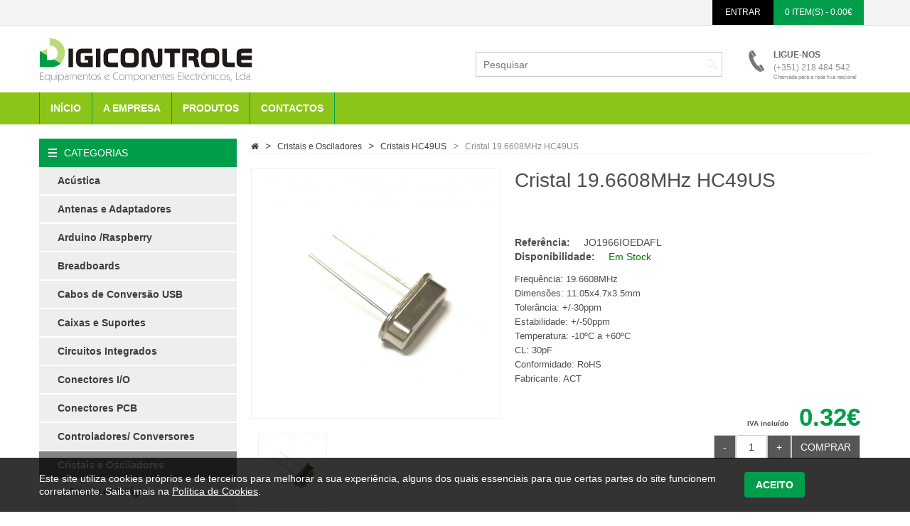

--- FILE ---
content_type: text/html
request_url: https://www.loja.digicontrole.pt/prod/764/cristal_19.6608mhz_hc49us
body_size: 11169
content:

<!DOCTYPE html>
<!--[if IE]><![endif]-->
<!--[if IE 8 ]><html dir="ltr" lang="en" class="ie8"><![endif]-->
<!--[if IE 9 ]><html dir="ltr" lang="en" class="ie9"><![endif]-->
<!--[if (gt IE 9)|!(IE)]><!-->
<html dir="ltr" class="ltr" lang="en">
<!--<![endif]-->

<head>
	<meta charset="UTF-8" />
<meta name="viewport" content="width=device-width, initial-scale=1">

<title>
	Digicontrole		 - Cristal 19.6608MHz HC49US - Cristais HC49US - Cristais e Osciladores</title>
<meta name="description" content="FrequÃªncia: 19.6608MHzDimensÃµes: 11.05x4.7x3.5mmTolerÃ¢ncia: +/-30ppmEstabilidade: +/-50ppmTemperatura: -10ÂºC a +60ÂºCCL: 30pFConformidade: RoHSFabricante: ACT">
<meta name="author" content="Simbiotic">
<meta name="keywords" content="FrequÃªncia: 19.6608MHzDimensÃµes: 11.05x4.7x3.5mmTolerÃ¢ncia: +/-30ppmEstabilidade: +/-50ppmTemperatura: -10ÂºC a +60ÂºCCL: 30pFConformidade: RoHSFabricante: ACT">

		<meta name="robots" content="Index, Follow">
		
		<meta name="google-site-verification" content="vuACv_wkyPrRsuAycQ-eZ2AYryB-55b5K-wZqZDFcog" />


			
				<meta property="og:title" content="Digicontrole - Cristal 19.6608MHz HC49US - Cristais HC49US - Cristais e Osciladores">
				<meta property="og:type" content="website">
				<meta property="og:url" content="https://loja.digicontrole.pt/prod/764/cristal_19.6608mhz_hc49us">
				<meta property="og:image" content="https://loja.digicontrole.pt/imagens/produtos/cristal_baixo_perfil_33_listagem.jpg">
				<meta property="og:site_name" content="Digicontrole - Cristal 19.6608MHz HC49US - Cristais HC49US - Cristais e Osciladores">
				<meta property="og:description" content="Frequ&ecirc;ncia: 19.6608MHzDimens&otilde;es: 11.05x4.7x3.5mmToler&acirc;ncia: +/-30ppmEstabilidade: +/-50ppmTemperatura: -10&ordm;C a +60&ordm;CCL: 30pFConformidade: RoHSFabricante: ACT">

				<link rel="image_src" type="image/jpeg" href="https://loja.digicontrole.pt/imagens/produtos/cristal_baixo_perfil_33_listagem.jpg" />
				<meta http-equiv="X-UA-Compatible" content="IE=edge">

				<!--FAVICON-->
				<link rel="shortcut icon" href="/favicon.ico">

				<link href="/image/catalog/cart.png" rel="icon" />
				<link href="/catalog/view/theme/lexus_store/stylesheet/bootstrap.min.css" rel="stylesheet" />
				<link href="/catalog/view/theme/lexus_store/stylesheet/stylesheet.min.css" rel="stylesheet" />
				<link href="/catalog/view/theme/lexus_store/stylesheet/font.css" rel="stylesheet" />
				<link href="/catalog/view/theme/lexus_store/stylesheet/paneltool.css" rel="stylesheet" />
				<link href="/catalog/view/javascript/jquery/colorpicker/css/colorpicker.css" rel="stylesheet" />
				<link href="/catalog/view/javascript/font-awesome/css/font-awesome.min.css" rel="stylesheet" />
				<link href="/catalog/view/javascript/jquery/magnific/magnific-popup.css" rel="stylesheet" />
				<link href="/catalog/view/theme/lexus_store/stylesheet/pavproductcarousel.css" rel="stylesheet" />
				<link href="/catalog/view/theme/lexus_store/stylesheet/pavblog.css" rel="stylesheet" />
				<link href="/catalog/view/theme/lexus_store/stylesheet/sliderlayer/css/typo.css" rel="stylesheet" />
				<link href="/catalog/view/javascript/jquery/flexslider/flexslider.css" rel="stylesheet" />
				<link href="/catalog/view/theme/lexus_store/stylesheet/pavnewsletter.css" rel="stylesheet" />
				<link href="/catalog/view/theme/lexus_store/stylesheet/pavcarousel.css" rel="stylesheet" />
				<link href="/css/geral.css?v=96" rel="stylesheet" />


				<script type="text/javascript" src="/catalog/view/javascript/jquery/jquery-2.1.1.min.js"></script>
				<script type="text/javascript" src="/catalog/view/javascript/jquery/magnific/jquery.magnific-popup.min.js"></script>
				<script type="text/javascript" src="/catalog/view/javascript/bootstrap/js/bootstrap.min.js"></script>
				<script type="text/javascript" src="/catalog/view/javascript/common.min.js"></script>
				<script type="text/javascript" src="/catalog/view/theme/lexus_store/javascript/common.min.js"></script>
				<script type="text/javascript" src="/catalog/view/javascript/jquery/colorpicker/js/colorpicker.min.js"></script>
				<script type="text/javascript" src="/catalog/view/javascript/jquery/magnific/jquery.magnific-popup.min.js"></script>
				<script type="text/javascript" src="/catalog/view/javascript/layerslider/jquery.themepunch.plugins.min.js"></script>
				<script type="text/javascript" src="/catalog/view/javascript/layerslider/jquery.themepunch.revolution.min.js"></script>
				<script type="text/javascript" src="/catalog/view/javascript/jquery/flexslider/jquery.flexslider-min.js"></script>

				<script type="text/javascript" src="/scripts/scripts.js"></script>
	</head>

<body class="product-category-34 page-category layout-fullwidth">

	<div id="slideAddCard"></div>
	<section  class="row-offcanvas row-offcanvas-left">

        <div id="page">

        <!-- header -->
        <div id="header">

	<nav id="topbar">
        <div class="container">
            <div class="inner">
					                    <div class="col-lg-6 col-md-6 col-sm-12  pull-right col-xs-12">
                        <div class="pull-right header-right">
                            <div id="cart" class="pull-left">

								<div class="top_linguas">
								<br/>
                                </div>

								                                <div class="top_entrar">
                                    <a href="/login">ENTRAR</a>
                                </div>

                                
								
								<a href="/carrinho/mostrarcarrinho">
									<div class="media-body heading dropdown-toggle carrinho" style="float: left;">
										<span id="cart-total" >
											0 item(s) - 0.00€</span>
									</div>
								</a>

								
                            </div>
                        </div>
                    </div>
                </div>
            </div>
            <!-- end inner -->
        </div>
    </nav>

		<header id="header-main">

			


<div class="container">
    <div class="row header-wrap">
        <div class="col-lg-5 col-md-4 col-sm-12 col-xs-12 inner" >
            <div id="logo-theme" class="logo-store">
                <a href="/">
                  <img src="/imagens/logo2.png" alt="">
                </a>
            </div>
        </div>

        <div class="header-right col-lg-5  hidden-md hidden-sm hidden-xs">
            <div class="box-services">
                <div id="search" class="hidden-md hidden-sm hidden-xs" style="margin-top:7px;">
                    <input type="text" name="search" placeholder="Pesquisar" value="" class="input-search" />
                    <button class="button-search" type="button"></button>
                </div>

            </div>
        </div>

	   <div class="header-right col-lg-2  hidden-md hidden-sm hidden-xs">

			<div class="box-services">
				<a href="/contactos">
				<div class="media-body" style="margin-top:10px;">
					<i class="iconbox icon-phone-call pull-left">&nbsp;</i>
					<h4>LIGUE-NOS</h4>
					<small style="display: block; line-height: 1; margin-top: 5px;">(+351) 218 484 542 <span style="font-size: 8px;">Chamada para a rede fixa nacional</span></small>
				</div>
				</a>
			</div>

	   </div>



    </div>
</div>

				<div id="pav-mainnav" style="background:#8BC519;">
	<div class="container">
		<div class="mainnav-wrap">
			<div class="row">
				<div class="col-lg-12 col-md-12 col-sm-12 col-xs-12">
					<div class="navbar navbar-inverse">
						<div class="">
							<div class="navbar">
								<div class="">
									<div class="menu-mobile">
											<i class="fa fa-bars fa-3" aria-hidden="true"></i>
									</div>
									<ul class="nav navbar-nav megamenu">
																						<li class="casa">
													<a href="/"><span class="menu-title">Início</span></a>
												</li>
																						<li class="casa">
													<a href="/page/129/quem_somos"><span class="menu-title">A Empresa</span></a>
												</li>
																						<li class="casa">
													<a href="/cat/"><span class="menu-title">Produtos</span></a>
												</li>
																						<li class="casa">
													<a href="/contactos"><span class="menu-title">Contactos</span></a>
												</li>
																			</ul>
								</div>
							</div>
						</div>
					</div>
				</div>
			</div>
		</div>
	</div>
</div>

		</header>

</div>

						
<div class="container">
    <div class="row">

		<aside id="sidebar-right" class="col-md-3">
			<column id="column-right" class="sidebar">
    <div class="category box box-normal theme">
        <div class="box-heading"><span>CATEGORIAS</span></div>
        <div class="box-content">
            <ul id="accordion" class="box-category list-group accordion">

										<li class="list-group-item accordion-group">
							<a >Acústica</a>
							<ul class="collapse accordion-body" >
																<li >
									<a  href="/cat/155/alarmes_e_sirenes" class="inner_border">
										&nbsp;&nbsp;&nbsp;- Alarmes e Sirenes									</a>
								</li>
																<li >
									<a  href="/cat/138/altifalantes_piezo" class="inner_border">
										&nbsp;&nbsp;&nbsp;- Altifalantes Piezo									</a>
								</li>
																<li >
									<a  href="/cat/139/buzzers" margin-bottom:2px;>
										&nbsp;&nbsp;&nbsp;- Buzzers									</a>
								</li>
															</ul>
						</li>
											<li class="list-group-item accordion-group">
							<a >Antenas e Adaptadores</a>
							<ul class="collapse accordion-body" >
																<li >
									<a  href="/cat/162/antenas_433mhz" class="inner_border">
										&nbsp;&nbsp;&nbsp;- Antenas 433MHz									</a>
								</li>
																<li >
									<a  href="/cat/114/antenas_868mhz" class="inner_border">
										&nbsp;&nbsp;&nbsp;- Antenas 868MHz									</a>
								</li>
																<li >
									<a  href="/cat/256/antenas_2.4ghz__wifi" class="inner_border">
										&nbsp;&nbsp;&nbsp;- Antenas 2.4GHz / WiFi									</a>
								</li>
																<li >
									<a  href="/cat/163/antenas_multifrequencia" class="inner_border">
										&nbsp;&nbsp;&nbsp;- Antenas Multifrequência									</a>
								</li>
																<li >
									<a  href="/cat/158/antenas_gsm__e_gps" class="inner_border">
										&nbsp;&nbsp;&nbsp;- Antenas GSM  e GPS									</a>
								</li>
																<li >
									<a  href="/cat/164/antenas_rfid" class="inner_border">
										&nbsp;&nbsp;&nbsp;- Antenas RFID									</a>
								</li>
																<li >
									<a  href="/cat/141/adaptadores_rf" margin-bottom:2px;>
										&nbsp;&nbsp;&nbsp;- Adaptadores RF									</a>
								</li>
															</ul>
						</li>
											<li class="list-group-item accordion-group">
							<a >Arduino /Raspberry </a>
							<ul class="collapse accordion-body" >
																<li >
									<a  href="/cat/294/arduino_shields" class="inner_border">
										&nbsp;&nbsp;&nbsp;- Arduino Shields 									</a>
								</li>
																<li >
									<a  href="/cat/295/raspberry_pi_pico" margin-bottom:2px;>
										&nbsp;&nbsp;&nbsp;- Raspberry Pi Pico									</a>
								</li>
															</ul>
						</li>
											<li class="list-group-item">
							<a  href="/cat/262/breadboards">
								Breadboards							</a>
						</li>
											<li class="list-group-item accordion-group">
							<a >Cabos de Conversão USB</a>
							<ul class="collapse accordion-body" >
																<li >
									<a  href="/cat/127/ttl" class="inner_border">
										&nbsp;&nbsp;&nbsp;- TTL									</a>
								</li>
																<li >
									<a  href="/cat/128/rs232" class="inner_border">
										&nbsp;&nbsp;&nbsp;- RS232									</a>
								</li>
																<li >
									<a  href="/cat/129/rs485" margin-bottom:2px;>
										&nbsp;&nbsp;&nbsp;- RS485									</a>
								</li>
															</ul>
						</li>
											<li class="list-group-item accordion-group">
							<a >Caixas e Suportes</a>
							<ul class="collapse accordion-body" >
																<li >
									<a  href="/cat/21/calha_din" class="inner_border">
										&nbsp;&nbsp;&nbsp;- Calha DIN									</a>
								</li>
																<li >
									<a  href="/cat/22/domotica" class="inner_border">
										&nbsp;&nbsp;&nbsp;- Domótica									</a>
								</li>
																<li >
									<a  href="/cat/154/modular_para_raspberry" margin-bottom:2px;>
										&nbsp;&nbsp;&nbsp;- Modular para Raspberry									</a>
								</li>
															</ul>
						</li>
											<li class="list-group-item accordion-group">
							<a >Circuitos Integrados</a>
							<ul class="collapse accordion-body" >
																<li >
									<a  href="/cat/160/encodersdecoders" class="inner_border">
										&nbsp;&nbsp;&nbsp;- Encoders/Decoders									</a>
								</li>
																<li >
									<a  href="/cat/100/usb" margin-bottom:2px;>
										&nbsp;&nbsp;&nbsp;- USB									</a>
								</li>
															</ul>
						</li>
											<li class="list-group-item accordion-group">
							<a >Conectores I/O</a>
							<ul class="collapse accordion-body" >
																<li >
									<a  href="/cat/282/d-sub" class="inner_border">
										&nbsp;&nbsp;&nbsp;- D-SUB									</a>
								</li>
																<li >
									<a  href="/cat/283/rj" class="inner_border">
										&nbsp;&nbsp;&nbsp;- RJ									</a>
								</li>
																<li >
									<a  href="/cat/284/rf" class="inner_border">
										&nbsp;&nbsp;&nbsp;- RF									</a>
								</li>
																<li >
									<a  href="/cat/285/usb" margin-bottom:2px;>
										&nbsp;&nbsp;&nbsp;- USB									</a>
								</li>
															</ul>
						</li>
											<li class="list-group-item accordion-group">
							<a >Conectores PCB</a>
							<ul class="collapse accordion-body" >
																<li >
									<a  href="/cat/266/barras_de_pinos" class="inner_border">
										&nbsp;&nbsp;&nbsp;- Barras de Pinos									</a>
								</li>
																<li >
									<a  href="/cat/267/blocos_terminais_3.5_mm" class="inner_border">
										&nbsp;&nbsp;&nbsp;- Blocos Terminais 3.5 mm									</a>
								</li>
																<li >
									<a  href="/cat/268/blocos_terminais_3.81_mm" class="inner_border">
										&nbsp;&nbsp;&nbsp;- Blocos Terminais 3.81 mm									</a>
								</li>
																<li >
									<a  href="/cat/269/blocos_terminais_5.00_mm" class="inner_border">
										&nbsp;&nbsp;&nbsp;- Blocos Terminais 5.00 mm									</a>
								</li>
																<li >
									<a  href="/cat/270/blocos_terminais_5.08_mm" class="inner_border">
										&nbsp;&nbsp;&nbsp;- Blocos Terminais 5.08 mm									</a>
								</li>
																<li >
									<a  href="/cat/271/blocos_terminais_fixos_2.54_mm" class="inner_border">
										&nbsp;&nbsp;&nbsp;- Blocos Terminais Fixos 2.54 mm									</a>
								</li>
																<li >
									<a  href="/cat/272/blocos_terminais_fixos_3.5_mm" class="inner_border">
										&nbsp;&nbsp;&nbsp;- Blocos Terminais Fixos 3.5 mm									</a>
								</li>
																<li >
									<a  href="/cat/273/blocos_terminais_fixos_3.81_mm" class="inner_border">
										&nbsp;&nbsp;&nbsp;- Blocos Terminais Fixos 3.81 mm									</a>
								</li>
																<li >
									<a  href="/cat/274/blocos_terminais_fixos_5.00_mm" class="inner_border">
										&nbsp;&nbsp;&nbsp;- Blocos Terminais Fixos 5.00 mm									</a>
								</li>
																<li >
									<a  href="/cat/275/blocos_terminais_fixos_5.08_mm" class="inner_border">
										&nbsp;&nbsp;&nbsp;- Blocos Terminais Fixos 5.08 mm									</a>
								</li>
																<li >
									<a  href="/cat/276/blocos_terminais_fixos_7.5_mm" class="inner_border">
										&nbsp;&nbsp;&nbsp;- Blocos Terminais Fixos 7.5 mm									</a>
								</li>
																<li >
									<a  href="/cat/277/blocos_terminais_fixos_7.62_mm" class="inner_border">
										&nbsp;&nbsp;&nbsp;- Blocos Terminais Fixos 7.62 mm									</a>
								</li>
																<li >
									<a  href="/cat/278/blocos_terminais_fixos_10.16_mm" class="inner_border">
										&nbsp;&nbsp;&nbsp;- Blocos Terminais Fixos 10.16 mm									</a>
								</li>
																<li >
									<a  href="/cat/279/din_en_60603-2_(din_41612)" class="inner_border">
										&nbsp;&nbsp;&nbsp;- DIN EN 60603-2 (DIN 41612)									</a>
								</li>
																<li >
									<a  href="/cat/280/din_41617" class="inner_border">
										&nbsp;&nbsp;&nbsp;- DIN 41617									</a>
								</li>
																<li >
									<a  href="/cat/281/din_41651_(idc)" margin-bottom:2px;>
										&nbsp;&nbsp;&nbsp;- DIN 41651 (IDC)									</a>
								</li>
															</ul>
						</li>
											<li class="list-group-item accordion-group">
							<a >Controladores/ Conversores</a>
							<ul class="collapse accordion-body" >
																<li >
									<a  href="/cat/146/ethernet" class="inner_border">
										&nbsp;&nbsp;&nbsp;-  Ethernet									</a>
								</li>
																<li >
									<a  href="/cat/292/wifi" margin-bottom:2px;>
										&nbsp;&nbsp;&nbsp;- WiFi									</a>
								</li>
															</ul>
						</li>
											<li class="list-group-item accordion-group">
							<a class="active">Cristais e Osciladores</a>
							<ul class="collapse accordion-body" style="display:block; ">
																<li >
									<a  href="/cat/31/cristais_de_relogio" class="inner_border">
										&nbsp;&nbsp;&nbsp;- Cristais de Relógio									</a>
								</li>
																<li >
									<a  href="/cat/173/cristais_hc49" class="inner_border">
										&nbsp;&nbsp;&nbsp;- Cristais HC49									</a>
								</li>
																<li >
									<a class="active_sub" href="/cat/174/cristais_hc49us" class="inner_border">
										&nbsp;&nbsp;&nbsp;- Cristais HC49US									</a>
								</li>
																<li >
									<a  href="/cat/175/cristais_hc49usmx" class="inner_border">
										&nbsp;&nbsp;&nbsp;- Cristais HC49USMX									</a>
								</li>
																<li >
									<a  href="/cat/32/osciladores" class="inner_border">
										&nbsp;&nbsp;&nbsp;- Osciladores									</a>
								</li>
																<li >
									<a  href="/cat/73/ressoadores" margin-bottom:2px;>
										&nbsp;&nbsp;&nbsp;- Ressoadores									</a>
								</li>
															</ul>
						</li>
											<li class="list-group-item accordion-group">
							<a >Displays </a>
							<ul class="collapse accordion-body" >
																<li >
									<a  href="/cat/247/display_led_de_7_segmentos" class="inner_border">
										&nbsp;&nbsp;&nbsp;- Display LED de 7 segmentos 									</a>
								</li>
																<li >
									<a  href="/cat/246/display_led_de_16_segmentos" class="inner_border">
										&nbsp;&nbsp;&nbsp;- Display LED de 16 segmentos 									</a>
								</li>
																<li >
									<a  href="/cat/248/display_led_matriz_de_pontos" class="inner_border">
										&nbsp;&nbsp;&nbsp;- Display LED Matriz de Pontos 									</a>
								</li>
																<li >
									<a  href="/cat/249/display_bargraph_de_10_segmentos" class="inner_border">
										&nbsp;&nbsp;&nbsp;- Display Bargraph de 10 segmentos									</a>
								</li>
																<li >
									<a  href="/cat/254/display_lcd" margin-bottom:2px;>
										&nbsp;&nbsp;&nbsp;- Display LCD									</a>
								</li>
															</ul>
						</li>
											<li class="list-group-item">
							<a  href="/cat/296/flat-cable">
								Flat-cable							</a>
						</li>
											<li class="list-group-item accordion-group">
							<a >Fontes de Alimentação</a>
							<ul class="collapse accordion-body" >
																<li >
									<a  href="/cat/11/industriais" margin-bottom:2px;>
										&nbsp;&nbsp;&nbsp;- Industriais									</a>
								</li>
															</ul>
						</li>
											<li class="list-group-item accordion-group">
							<a >Interruptores</a>
							<ul class="collapse accordion-body" >
																<li >
									<a  href="/cat/112/dip-switch" class="inner_border">
										&nbsp;&nbsp;&nbsp;- Dip-switch									</a>
								</li>
																<li >
									<a  href="/cat/113/interruptores_tacteis" class="inner_border">
										&nbsp;&nbsp;&nbsp;- Interruptores Tácteis									</a>
								</li>
																<li >
									<a  href="/cat/156/interruptores_de_alavanca" class="inner_border">
										&nbsp;&nbsp;&nbsp;- Interruptores de alavanca									</a>
								</li>
																<li >
									<a  href="/cat/161/interruptores_deslizantes" margin-bottom:2px;>
										&nbsp;&nbsp;&nbsp;- Interruptores deslizantes									</a>
								</li>
															</ul>
						</li>
											<li class="list-group-item accordion-group">
							<a >LEDs</a>
							<ul class="collapse accordion-body" >
																<li >
									<a  href="/cat/199/leds_3mm" class="inner_border">
										&nbsp;&nbsp;&nbsp;- LEDs 3mm									</a>
								</li>
																<li >
									<a  href="/cat/200/leds_5mm" class="inner_border">
										&nbsp;&nbsp;&nbsp;- LEDs 5mm									</a>
								</li>
																<li >
									<a  href="/cat/201/leds_8mm" class="inner_border">
										&nbsp;&nbsp;&nbsp;- LEDs 8mm									</a>
								</li>
																<li >
									<a  href="/cat/202/leds_10mm" class="inner_border">
										&nbsp;&nbsp;&nbsp;- LEDs 10mm									</a>
								</li>
																<li >
									<a  href="/cat/204/leds_ovais" class="inner_border">
										&nbsp;&nbsp;&nbsp;- LEDs Ovais									</a>
								</li>
																<li >
									<a  href="/cat/206/leds_-_acessorios" class="inner_border">
										&nbsp;&nbsp;&nbsp;- LEDs - Acessórios									</a>
								</li>
																<li >
									<a  href="/cat/207/leds_super_fluxo" class="inner_border">
										&nbsp;&nbsp;&nbsp;- LEDs Super Fluxo									</a>
								</li>
																<li >
									<a  href="/cat/210/leds_intermitentes" class="inner_border">
										&nbsp;&nbsp;&nbsp;- LEDs Intermitentes									</a>
								</li>
																<li >
									<a  href="/cat/211/leds_multicor" class="inner_border">
										&nbsp;&nbsp;&nbsp;- LEDs Multicor									</a>
								</li>
																<li >
									<a  href="/cat/212/leds_infravermelhos" class="inner_border">
										&nbsp;&nbsp;&nbsp;- LEDs Infravermelhos									</a>
								</li>
																<li >
									<a  href="/cat/80/leds_de_potencia" class="inner_border">
										&nbsp;&nbsp;&nbsp;- LEDs de Potência									</a>
								</li>
																<li >
									<a  href="/cat/119/leds_smd" margin-bottom:2px;>
										&nbsp;&nbsp;&nbsp;- LEDs SMD									</a>
								</li>
															</ul>
						</li>
											<li class="list-group-item">
							<a  href="/cat/263/material_electrico">
								Material Eléctrico							</a>
						</li>
											<li class="list-group-item accordion-group">
							<a >Modems</a>
							<ul class="collapse accordion-body" >
																<li >
									<a  href="/cat/150/gsm" margin-bottom:2px;>
										&nbsp;&nbsp;&nbsp;- GSM									</a>
								</li>
															</ul>
						</li>
											<li class="list-group-item accordion-group">
							<a > Módulos</a>
							<ul class="collapse accordion-body" >
																<li >
									<a  href="/cat/94/modulos_ethernet" class="inner_border">
										&nbsp;&nbsp;&nbsp;- Módulos Ethernet									</a>
								</li>
																<li >
									<a  href="/cat/93/modulos_rf_433mhz" class="inner_border">
										&nbsp;&nbsp;&nbsp;- Módulos RF 433MHz									</a>
								</li>
																<li >
									<a  href="/cat/177/modulos_rf_868mhz" class="inner_border">
										&nbsp;&nbsp;&nbsp;- Módulos RF 868MHz									</a>
								</li>
																<li >
									<a  href="/cat/178/modulos_rf_lora" class="inner_border">
										&nbsp;&nbsp;&nbsp;- Módulos RF LoRa									</a>
								</li>
																<li >
									<a  href="/cat/107/modulos_wifi_e_bluetooth" class="inner_border">
										&nbsp;&nbsp;&nbsp;- Módulos WiFi e Bluetooth									</a>
								</li>
																<li >
									<a  href="/cat/238/modulos_gps" class="inner_border">
										&nbsp;&nbsp;&nbsp;- Módulos GPS									</a>
								</li>
																<li >
									<a  href="/cat/106/modulos_rfid" class="inner_border">
										&nbsp;&nbsp;&nbsp;- Módulos RFID									</a>
								</li>
																<li >
									<a  href="/cat/95/modulos_usb" class="inner_border">
										&nbsp;&nbsp;&nbsp;- Módulos USB									</a>
								</li>
																<li >
									<a  href="/cat/124/sensores" margin-bottom:2px;>
										&nbsp;&nbsp;&nbsp;- Sensores									</a>
								</li>
															</ul>
						</li>
											<li class="list-group-item accordion-group">
							<a >Receptores </a>
							<ul class="collapse accordion-body" >
																<li >
									<a  href="/cat/237/receptores_gps" margin-bottom:2px;>
										&nbsp;&nbsp;&nbsp;- Receptores GPS									</a>
								</li>
															</ul>
						</li>
											<li class="list-group-item accordion-group">
							<a >Resistências de Potência</a>
							<ul class="collapse accordion-body" >
																<li >
									<a  href="/cat/289/resistencias_metalicas_bobinadas" margin-bottom:2px;>
										&nbsp;&nbsp;&nbsp;- Resistências metálicas bobinadas									</a>
								</li>
															</ul>
						</li>
											<li class="list-group-item accordion-group">
							<a >Suportes</a>
							<ul class="collapse accordion-body" >
																<li >
									<a  href="/cat/251/suportes_estampados" class="inner_border">
										&nbsp;&nbsp;&nbsp;- Suportes Estampados									</a>
								</li>
																<li >
									<a  href="/cat/252/suportes_maquinados" class="inner_border">
										&nbsp;&nbsp;&nbsp;- Suportes Maquinados									</a>
								</li>
																<li >
									<a  href="/cat/253/suportes_plcc" margin-bottom:2px;>
										&nbsp;&nbsp;&nbsp;- Suportes PLCC									</a>
								</li>
															</ul>
						</li>
											<li class="list-group-item accordion-group">
							<a >Telecomandos</a>
							<ul class="collapse accordion-body" >
																<li >
									<a  href="/cat/151/telecomandos_433mhz_868mhz" margin-bottom:2px;>
										&nbsp;&nbsp;&nbsp;- Telecomandos 433MHz/ 868MHz 									</a>
								</li>
															</ul>
						</li>
											<li class="list-group-item accordion-group">
							<a >Transformadores</a>
							<ul class="collapse accordion-body" >
																<li >
									<a  href="/cat/179/encapsulados_0,7va" class="inner_border">
										&nbsp;&nbsp;&nbsp;- Encapsulados 0,7VA									</a>
								</li>
																<li >
									<a  href="/cat/258/encapsulados_1,2va" class="inner_border">
										&nbsp;&nbsp;&nbsp;- Encapsulados 1,2VA									</a>
								</li>
																<li >
									<a  href="/cat/181/encapsulados_1,5va" class="inner_border">
										&nbsp;&nbsp;&nbsp;- Encapsulados 1,5VA									</a>
								</li>
																<li >
									<a  href="/cat/180/encapsulados_1,8va" class="inner_border">
										&nbsp;&nbsp;&nbsp;- Encapsulados 1,8VA									</a>
								</li>
																<li >
									<a  href="/cat/182/encapsulados_2,3va" class="inner_border">
										&nbsp;&nbsp;&nbsp;- Encapsulados 2,3VA									</a>
								</li>
																<li >
									<a  href="/cat/183/encapsulados_2,8va" class="inner_border">
										&nbsp;&nbsp;&nbsp;- Encapsulados 2,8VA									</a>
								</li>
																<li >
									<a  href="/cat/184/encapsulados_3,5va" class="inner_border">
										&nbsp;&nbsp;&nbsp;- Encapsulados 3,5VA									</a>
								</li>
																<li >
									<a  href="/cat/185/encapsulados_6va" class="inner_border">
										&nbsp;&nbsp;&nbsp;- Encapsulados 6VA									</a>
								</li>
																<li >
									<a  href="/cat/186/encapsulados_8va" class="inner_border">
										&nbsp;&nbsp;&nbsp;- Encapsulados 8VA									</a>
								</li>
																<li >
									<a  href="/cat/259/encapsulados_9va" class="inner_border">
										&nbsp;&nbsp;&nbsp;- Encapsulados 9VA									</a>
								</li>
																<li >
									<a  href="/cat/187/encapsulados_12va" class="inner_border">
										&nbsp;&nbsp;&nbsp;- Encapsulados 12VA									</a>
								</li>
																<li >
									<a  href="/cat/261/encapsulados_16va" class="inner_border">
										&nbsp;&nbsp;&nbsp;- Encapsulados 16VA									</a>
								</li>
																<li >
									<a  href="/cat/188/encapsulados_20va" class="inner_border">
										&nbsp;&nbsp;&nbsp;- Encapsulados 20VA									</a>
								</li>
																<li >
									<a  href="/cat/190/encapsulados_35va" class="inner_border">
										&nbsp;&nbsp;&nbsp;- Encapsulados 35VA									</a>
								</li>
																<li >
									<a  href="/cat/260/encapsulados_de_baixo_perfil" margin-bottom:2px;>
										&nbsp;&nbsp;&nbsp;- Encapsulados de baixo perfil									</a>
								</li>
															</ul>
						</li>
											<li class="list-group-item accordion-group">
							<a >Kits de Desenvolvimento</a>
							<ul class="collapse accordion-body" >
																<li >
									<a  href="/cat/167/rf" class="inner_border">
										&nbsp;&nbsp;&nbsp;- RF									</a>
								</li>
																<li >
									<a  href="/cat/169/usb" class="inner_border">
										&nbsp;&nbsp;&nbsp;- USB									</a>
								</li>
																<li >
									<a  href="/cat/170/wifi" margin-bottom:2px;>
										&nbsp;&nbsp;&nbsp;- WIFI									</a>
								</li>
															</ul>
						</li>
					
            </ul>
        </div>
    </div>

		<div class="destaques_laterais  hidden-xs">
		<a href="">
			<img alt="" src="/imagens/banner_superior/verde_claro_1.gif">
		</a>
    </div>
		<div class="destaques_laterais  hidden-xs">
		<a href="">
			<img alt="" src="/imagens/banner_superior/banner_preos_especiais.jpg">
		</a>
    </div>
		<div class="destaques_laterais  hidden-xs">
		<a href="">
			<img alt="" src="/imagens/banner_superior/verde_claro.gif">
		</a>
    </div>
	
	<div style="clear:both;"></div>



    <script type="text/javascript">
        $(document).ready(function() {
    			var activo = 'on';
    			$('.accordion-group').click(function(){
    				if(activo=='on'){
    					$(this).children('.collapse').slideDown('slow'),
    					$(this).children('a').addClass('active');
    					activo = 'off';
    				} else {
    					$(this).children('.collapse').slideUp('slow');
    					$(this).children('a').removeClass('active');
    					activo = 'on';
    				}
    			});
        });
    </script>

    
    <div class="fb-like-box hidden-md hidden-sm hidden-xs">
    	<iframe src="//www.facebook.com/plugins/likebox.php?href=http%3A%2F%2Fwww.facebook.com%2Fdigicontrole&amp;width=282&amp;colorscheme=light&amp;show_faces=true&amp;border_color=%23ffffff&amp;stream=false&amp;header=false&amp;height=500" scrolling="no" frameborder="0" style="border:none; overflow:hidden; width:284px; height:500px;" allowTransparency="true" style="border:none;"></iframe>
	</div>

	<br/> <br/>
</column>
		</aside>


		<div class="col-md-9">

		<ul class="breadcrumb">
			<li><a href="/"><i class="fa fa-home"></i></a></li>
			<li><a >Cristais e Osciladores</a></li>			<li><a href="/cat/174/Cristais HC49US">Cristais HC49US</a></li> 			<li><a >Cristal 19.6608MHz HC49US</a></li>		</ul>

		<div id="content">
		   <div class="prod_title">
			<h1 class="heading_title"><span>Cristal 19.6608MHz HC49US</span></h1>
		   </div><br/>

			<div class="product-info">
				<div class="row ">

					<div class="col-lg-5 col-md-6 col-sm-6 col-xs-12 image-container galeria">
						<!-- IMAGEM PRINCIPAL -->
						<div id="img-detail" class="image">

														
							<a href="/imagens/produtos/cristal_baixo_perfil_33_listagem.jpg" title="" class="imagezoom">

																	<img itemprop="image" src="/imagens/produtos/cristal_baixo_perfil_33.jpg" title="" alt="" id="image"  data-zoom-image="/imagens/produtos/cristal_baixo_perfil_33_listagem.jpg" class="product-image-zoom img-responsive" style="margin:auto;" />
															</a>
						</div>


						<!-- IMAGENS SECUNDARIAS -->
						<div id="img-detail" class="thumbs-preview">

							<div class="image-additional slide carousel vertical" id="image-additional">
															<div id="image-additional-carousel" class="carousel-inner">

																			<div class="item clearfix ">
									
											

											<div style=" height:110px !important;" class="col-lg-4 col-md-4 col-sm-4 col-xs-4">
												<a style="background-image: url('/imagens/produtos/cristal_baixo_perfil_33.jpg'); background-size: cover; background-position: center center; height:100px !important;border: 1px solid #f1f1f1; padding:auto;  margin-left:0px; margin-right:0px;" href="/imagens/produtos/cristal_baixo_perfil_33.jpg" title="HC49US" data-zoom-image="/imagens/produtos/cristal_baixo_perfil_33.jpg" class="product-image-zoom img-responsive col-lg-12 col-md-12 col-sm-12 col-xs-12" data-image="/imagens/produtos/cristal_baixo_perfil_33.jpg">

												<img src="/imagens/produtos/cristal_baixo_perfil_33.jpg" style="display:none;"  title="" alt="" data-zoom-image="/imagens/produtos/cristal_baixo_perfil_33.jpg" class="product-image-zoom img-responsive " />

												</a>
											</div>


											
																			</div>
									
								</div>


							</div>


							<script type="text/javascript">
								$('#image-additional .item:first').addClass('active');
								$('#image-additional').carousel({interval:false})
							</script>


						</div>
					</div>


					<!-- INFO DO PRODUTO -->
					<div class="col-xs-12 col-sm-6 col-md-5 col-lg-7">

						<h1 class="title-product">Cristal 19.6608MHz HC49US</h1><br/>

						<div style="position:relative;">

							<div id="fb-root"></div>
								<script>(function(d, s, id) {
								  var js, fjs = d.getElementsByTagName(s)[0];
								  if (d.getElementById(id)) return;
								  js = d.createElement(s); js.id = id;
								  js.src = "//connect.facebook.net/pt_PT/sdk.js#xfbml=1&version=v2.0";
								  fjs.parentNode.insertBefore(js, fjs);
								}(document, 'script', 'facebook-jssdk'));</script>
								<div class="fb-like" data-href="" data-layout="button_count" data-action="like" data-show-faces="true" data-share="true" > </div>
						</div>
							<br/>

						<ul class="list-unstyled description">
							<li><span>Refer&ecirc;ncia:</span> JO1966IOEDAFL</li>
							<li><span class="availability">Disponibilidade:</span>
							
								<span style="color:green; font-weight:100;">Em Stock</span>
								</li>
						</ul>

						<div class="texto_de_prod" >
							<span style="font-family: arial, helvetica, sans-serif; font-size: small;">Frequ&ecirc;ncia: 19.6608MHz</span><br /><span style="font-family: arial, helvetica, sans-serif; font-size: small;">Dimens&otilde;es: 11.05x4.7x3.5mm</span><br /><span style="font-family: arial, helvetica, sans-serif; font-size: small;">Toler&acirc;ncia: +/-30ppm</span><br /><span style="font-family: arial, helvetica, sans-serif; font-size: small;">Estabilidade: +/-50ppm</span><br /><span style="font-family: arial, helvetica, sans-serif; font-size: small;">Temperatura: -10&ordm;C a +60&ordm;C</span><br /><span style="font-family: arial, helvetica, sans-serif; font-size: small;">CL: 30pF</span><br /><span style="font-family: arial, helvetica, sans-serif; font-size: small;">Conformidade: RoHS</span><br /><span style="font-family: arial, helvetica, sans-serif; font-size: small;">Fabricante: ACT</span>						</div>

						<div>
							
													</div>

						<script type="text/javascript">
							$(document).ready(function(){
								$('#button-cart').click(function(){
									 	let $qty = $('#qty_764').val();
										location.href="?accao=add_carrinho&prod_id=764&qtd="+$qty+"";

								});
							});

							//&atributo_title_1=tamanho&atributo_value_1=37
							//href="?accao=add_carrinho&prod_id=764"

						</script>

						

						<div class="price" style="float:right;margin-right:15px; margin-bottom: 0px;">
																	<span class="price-new ">
										0.32€
									</span>
														</div>

						<div class="price" style="float:right; margin-right:15px;margin-bottom: 0px;">
							<span class="iva-incluido-msg">IVA inclu&iacute;do</span>
						</div>
						<div class="clear"></div>

												<div class="clear"></div>



						

						 

						<div id="product" class="product-extra " style="float:right;margin-right:15px;">
							<div class="product-action">
								<div class="cart pull-left" >

									<button type='button' class="btn btn-default" name='subtract' onclick='javascript: if(document.getElementById(&quot;qty_764&quot;).value >1){document.getElementById("qty_764").value--;}' value='-' style="float:left;">-</button>

									<input type='text' class="btn btn-default" name='qty' value="1" id='qty_764' style="width:44px;float:left;"/>

									<button type='button' class="btn btn-default" name='add' onclick='javascript: document.getElementById("qty_764").value++;' value='+' style="float:left;">+</button>

									<button type="button" id="button-cart" data-loading-text="Loading..." class="btn btn-default" style="background:#555;">Comprar</button>

								</div>


							</div>
						</div>


						

						<br/>


					</div>

				</div>
			</div>

						<div id="products" class="product-grid">
				<div class="products-block" >
					<div class="row products-row">
					<span style="padding-left:10px; font-size:15px; color:#8c8c8c; text-transform: uppercase; font-weight:bold;">
						Produtos relacionados					</span>
					<hr/>

					<!-- Produto Individual -->
							<div class="col-lg-3 col-md-4 col-sm-6 col-xs-12 col-fullwidth">
	<div class="product-block item-default thumb_prod" itemtype="http://schema.org/Product" itemscope style="max-height:400px;">
		<a class="img" href="/prod/296/cristal_3.6864mhz_hc49us">
			<div class="image prod_caixas_img" >
				<div class="prod_caixas_img" 			style="background:url('/imagens/produtos/cristal_baixo_perfil_thumb.jpg') no-repeat; background-size:contain; background-position:center; padding:10px;"></div>
										
			</div>
		</a>
<br/>
		<div class="product-meta">
			<h3 class="name" style="min-height:48px; max-height:48px; line-height:18px;">
				<a href="/prod/296/cristal_3.6864mhz_hc49us">Cristal 3.6864MHz HC49US</a>
			</h3>

			<div class="preco_produtos_individual col-xs-10 col-md-10" itemtype="http://schema.org/Offer" itemscope itemprop="offers" style="cursor:pointer;" onclick="window.location='/prod/296/cristal_3.6864mhz_hc49us'">

									<span class="price-new ">
						0,32 €
					</span>
				
			</div>
			<div class="iva-incluido-listagem">IVA inclu&iacute;do</div>




			<a data-id="296" class="button_add_carrinho"></a>


		</div>
	<div style="clear:both;"></div>
	<br/>
	<br/>
	</div>

</div>
<div class="col-lg-3 col-md-4 col-sm-6 col-xs-12 col-fullwidth">
	<div class="product-block item-default thumb_prod" itemtype="http://schema.org/Product" itemscope style="max-height:400px;">
		<a class="img" href="/prod/733/cristal_4.00mhz_hc49us">
			<div class="image prod_caixas_img" >
				<div class="prod_caixas_img" 			style="background:url('/imagens/produtos/cristal_baixo_perfil_2.jpg') no-repeat; background-size:contain; background-position:center; padding:10px;"></div>
										
			</div>
		</a>
<br/>
		<div class="product-meta">
			<h3 class="name" style="min-height:48px; max-height:48px; line-height:18px;">
				<a href="/prod/733/cristal_4.00mhz_hc49us">Cristal 4.00MHz HC49US</a>
			</h3>

			<div class="preco_produtos_individual col-xs-10 col-md-10" itemtype="http://schema.org/Offer" itemscope itemprop="offers" style="cursor:pointer;" onclick="window.location='/prod/733/cristal_4.00mhz_hc49us'">

									<span class="price-new ">
						0,23 €
					</span>
				
			</div>
			<div class="iva-incluido-listagem">IVA inclu&iacute;do</div>




			<a data-id="733" class="button_add_carrinho"></a>


		</div>
	<div style="clear:both;"></div>
	<br/>
	<br/>
	</div>

</div>
<div class="col-lg-3 col-md-4 col-sm-6 col-xs-12 col-fullwidth">
	<div class="product-block item-default thumb_prod" itemtype="http://schema.org/Product" itemscope style="max-height:400px;">
		<a class="img" href="/prod/734/cristal_4.032mhz_hc49us">
			<div class="image prod_caixas_img" >
				<div class="prod_caixas_img" 			style="background:url('/imagens/produtos/cristal_baixo_perfil_1.jpg') no-repeat; background-size:contain; background-position:center; padding:10px;"></div>
										
			</div>
		</a>
<br/>
		<div class="product-meta">
			<h3 class="name" style="min-height:48px; max-height:48px; line-height:18px;">
				<a href="/prod/734/cristal_4.032mhz_hc49us">Cristal 4.032MHz HC49US</a>
			</h3>

			<div class="preco_produtos_individual col-xs-10 col-md-10" itemtype="http://schema.org/Offer" itemscope itemprop="offers" style="cursor:pointer;" onclick="window.location='/prod/734/cristal_4.032mhz_hc49us'">

									<span class="price-new ">
						0,43 €
					</span>
				
			</div>
			<div class="iva-incluido-listagem">IVA inclu&iacute;do</div>




			<a data-id="734" class="button_add_carrinho"></a>


		</div>
	<div style="clear:both;"></div>
	<br/>
	<br/>
	</div>

</div>
<div class="col-lg-3 col-md-4 col-sm-6 col-xs-12 col-fullwidth">
	<div class="product-block item-default thumb_prod" itemtype="http://schema.org/Product" itemscope style="max-height:400px;">
		<a class="img" href="/prod/735/cristal_4.096mhz_hc49us">
			<div class="image prod_caixas_img" >
				<div class="prod_caixas_img" 			style="background:url('/imagens/produtos/cristal_baixo_perfil_3.jpg') no-repeat; background-size:contain; background-position:center; padding:10px;"></div>
										
			</div>
		</a>
<br/>
		<div class="product-meta">
			<h3 class="name" style="min-height:48px; max-height:48px; line-height:18px;">
				<a href="/prod/735/cristal_4.096mhz_hc49us">Cristal 4.096MHz HC49US</a>
			</h3>

			<div class="preco_produtos_individual col-xs-10 col-md-10" itemtype="http://schema.org/Offer" itemscope itemprop="offers" style="cursor:pointer;" onclick="window.location='/prod/735/cristal_4.096mhz_hc49us'">

									<span class="price-new ">
						0,32 €
					</span>
				
			</div>
			<div class="iva-incluido-listagem">IVA inclu&iacute;do</div>




			<a data-id="735" class="button_add_carrinho"></a>


		</div>
	<div style="clear:both;"></div>
	<br/>
	<br/>
	</div>

</div>
<div class="col-lg-3 col-md-4 col-sm-6 col-xs-12 col-fullwidth">
	<div class="product-block item-default thumb_prod" itemtype="http://schema.org/Product" itemscope style="max-height:400px;">
		<a class="img" href="/prod/738/cristal_4.194304mhz_hc49us">
			<div class="image prod_caixas_img" >
				<div class="prod_caixas_img" 			style="background:url('/imagens/produtos/cristal_baixo_perfil_5.jpg') no-repeat; background-size:contain; background-position:center; padding:10px;"></div>
										
			</div>
		</a>
<br/>
		<div class="product-meta">
			<h3 class="name" style="min-height:48px; max-height:48px; line-height:18px;">
				<a href="/prod/738/cristal_4.194304mhz_hc49us">Cristal 4.194304MHz HC49US</a>
			</h3>

			<div class="preco_produtos_individual col-xs-10 col-md-10" itemtype="http://schema.org/Offer" itemscope itemprop="offers" style="cursor:pointer;" onclick="window.location='/prod/738/cristal_4.194304mhz_hc49us'">

									<span class="price-new ">
						0,45 €
					</span>
				
			</div>
			<div class="iva-incluido-listagem">IVA inclu&iacute;do</div>




			<a data-id="738" class="button_add_carrinho"></a>


		</div>
	<div style="clear:both;"></div>
	<br/>
	<br/>
	</div>

</div>
<div class="col-lg-3 col-md-4 col-sm-6 col-xs-12 col-fullwidth">
	<div class="product-block item-default thumb_prod" itemtype="http://schema.org/Product" itemscope style="max-height:400px;">
		<a class="img" href="/prod/739/cristal_4.9152mhz_hc49us">
			<div class="image prod_caixas_img" >
				<div class="prod_caixas_img" 			style="background:url('/imagens/produtos/cristal_baixo_perfil_6.jpg') no-repeat; background-size:contain; background-position:center; padding:10px;"></div>
										
			</div>
		</a>
<br/>
		<div class="product-meta">
			<h3 class="name" style="min-height:48px; max-height:48px; line-height:18px;">
				<a href="/prod/739/cristal_4.9152mhz_hc49us">Cristal 4.9152MHz HC49US</a>
			</h3>

			<div class="preco_produtos_individual col-xs-10 col-md-10" itemtype="http://schema.org/Offer" itemscope itemprop="offers" style="cursor:pointer;" onclick="window.location='/prod/739/cristal_4.9152mhz_hc49us'">

									<span class="price-new ">
						0,45 €
					</span>
				
			</div>
			<div class="iva-incluido-listagem">IVA inclu&iacute;do</div>




			<a data-id="739" class="button_add_carrinho"></a>


		</div>
	<div style="clear:both;"></div>
	<br/>
	<br/>
	</div>

</div>
<div class="col-lg-3 col-md-4 col-sm-6 col-xs-12 col-fullwidth">
	<div class="product-block item-default thumb_prod" itemtype="http://schema.org/Product" itemscope style="max-height:400px;">
		<a class="img" href="/prod/736/cristal_5.00mhz_hc49us">
			<div class="image prod_caixas_img" >
				<div class="prod_caixas_img" 			style="background:url('/imagens/produtos/cristal_baixo_perfil_7.jpg') no-repeat; background-size:contain; background-position:center; padding:10px;"></div>
										
			</div>
		</a>
<br/>
		<div class="product-meta">
			<h3 class="name" style="min-height:48px; max-height:48px; line-height:18px;">
				<a href="/prod/736/cristal_5.00mhz_hc49us">Cristal 5.00MHz HC49US</a>
			</h3>

			<div class="preco_produtos_individual col-xs-10 col-md-10" itemtype="http://schema.org/Offer" itemscope itemprop="offers" style="cursor:pointer;" onclick="window.location='/prod/736/cristal_5.00mhz_hc49us'">

									<span class="price-new ">
						0,45 €
					</span>
				
			</div>
			<div class="iva-incluido-listagem">IVA inclu&iacute;do</div>




			<a data-id="736" class="button_add_carrinho"></a>


		</div>
	<div style="clear:both;"></div>
	<br/>
	<br/>
	</div>

</div>
<div class="col-lg-3 col-md-4 col-sm-6 col-xs-12 col-fullwidth">
	<div class="product-block item-default thumb_prod" itemtype="http://schema.org/Product" itemscope style="max-height:400px;">
		<a class="img" href="/prod/740/cristal_6.00mhz_hc49us">
			<div class="image prod_caixas_img" >
				<div class="prod_caixas_img" 			style="background:url('/imagens/produtos/cristal_baixo_perfil_9.jpg') no-repeat; background-size:contain; background-position:center; padding:10px;"></div>
										
			</div>
		</a>
<br/>
		<div class="product-meta">
			<h3 class="name" style="min-height:48px; max-height:48px; line-height:18px;">
				<a href="/prod/740/cristal_6.00mhz_hc49us">Cristal 6.00MHz HC49US</a>
			</h3>

			<div class="preco_produtos_individual col-xs-10 col-md-10" itemtype="http://schema.org/Offer" itemscope itemprop="offers" style="cursor:pointer;" onclick="window.location='/prod/740/cristal_6.00mhz_hc49us'">

									<span class="price-new ">
						0,28 €
					</span>
				
			</div>
			<div class="iva-incluido-listagem">IVA inclu&iacute;do</div>




			<a data-id="740" class="button_add_carrinho"></a>


		</div>
	<div style="clear:both;"></div>
	<br/>
	<br/>
	</div>

</div>
						<!-- Produto Individual Fim -->

					</div>
				</div>
			</div>

				
			<br/>
			<div class="pagination clearfix"><div class="pull-left"><div class="results"> </div></div></div>
		</div>

		</div>
	</div>
</div>


        <footer id="footer">
            <div class="footer-center" style="background:#313131;">
    <div class="container">
        <div class="inner">
            <div class="row">


				<div class="col-xs-12 col-sm-12 col-lg-12 col-md-12 footer_lists">
					
							<div class="col-xs-12 col-sm-7 col-lg-7 col-md-7" >
								<div class="column col-xs-12 col-sm-12 col-lg-12 col-md-12 footer_lists">
									<div class="box">
										<h3 style="color:#fff;font-weight: 700;font-size: 18px;">Produtos em Destaque</h3>
									</div>
								</div>

								<!-- Primeira Coluna -->
								<div class="column col-xs-12 col-sm-4 col-lg-4 col-md-4 footer_lists">
									<div class="box">
										<ul>
											
											<li> <a href="/index.php" target='_blank'>
												Acústica</a>
											</li>
											
											<li> <a href="" target=''>
												Antenas e Adaptadores</a>
											</li>
											
											<li> <a href="" target=''>
												Cabos de conversão USB</a>
											</li>
											
											<li> <a href="" target=''>
												Caixas e suportes</a>
											</li>
											
											<li> <a href="" target=''>
												Circuitos Integrados</a>
											</li>
											
											<li> <a href="" target=''>
												Conectores</a>
											</li>
																					</ul>
									</div>
								</div>

								<!-- Segunda Coluna-->
								<div class="column col-xs-12 col-sm-4 col-lg-4 col-md-4 footer_lists">
									<div class="box">
										<ul>
											
											<li> <a href="" target=''>
												Cristais e osciladores</a>
											</li>
											
											<li> <a href="" target=''>
												Fontes de Alimentação</a>
											</li>
											
											<li> <a href="" target=''>
												Interruptores</a>
											</li>
											
											<li> <a href="" target=''>
												Modems</a>
											</li>
											
											<li> <a href="" target=''>
												Módulos</a>
											</li>
											
											<li> <a href="" target=''>
												Optoelectrónica</a>
											</li>
																					</ul>
									</div>
								</div>

								<!-- Terceira Coluna-->
								<div class="column col-xs-12 col-sm-4 col-lg-4 col-md-4 footer_lists">
									<div class="box">
										<ul>
											
											<li> <a href="" target=''>
												Passivos</a>
											</li>
											
											<li> <a href="" target=''>
												Software</a>
											</li>
											
											<li> <a href="" target=''>
												Telecomandos</a>
											</li>
											
											<li> <a href="" target=''>
												Transformadores</a>
											</li>
																					</ul>
									</div>
								</div>

							</div>

					
					
							<div class="col-xs-12 col-sm-2 col-lg-2 col-md-2" >
								<div class="column col-xs-12 col-sm-12 col-lg-12 col-md-12 footer_lists">
									<div class="box">
										<h3 style="color:#fff;font-weight: 700;font-size: 18px;">Informações</h3>
									</div>
								</div>

								<!-- Primeira Coluna -->
								<div class="column col-xs-12 col-sm-12 col-lg-12 col-md-12 footer_lists">
									<div class="box">
										<ul>
																						<li>
												<a href="/page/130/termos_e_condicoes" target=''>
													Termos e Condições												</a>
											</li>
																						<li>
												<a href="/page/123/modos_de_pagamento" target=''>
													Modos de Pagamento												</a>
											</li>
																						<li>
												<a href="/page/124/meios_de_entrega" target=''>
													Meios de Entrega												</a>
											</li>
																						<li>
												<a href="/page/125/politica_de_privacidade" target=''>
													Politica de Privacidade												</a>
											</li>
																						<li>
												<a href="/page/137/politica_de_cookies" target=''>
													Política de Cookies												</a>
											</li>
																						<li>
												<a href="/page/126/devolucoes" target=''>
													Devoluções												</a>
											</li>
																						<li>
												<a href="/page/128/resolucao_de_conflitos" target=''>
													Resolução de Conflitos												</a>
											</li>
																					</ul>
									</div>
								</div>

							</div>

					
					
						<!-- Contactos -->
						<div class="col-xs-12 col-sm-3 col-lg-3 col-md-3" >
							<div class="column col-xs-12 col-sm-12 col-lg-12 col-md-12 footer_lists">
								<div class="box">
									<h3 style="color:#fff;font-weight: 700;font-size: 18px;">Contactos</h3>
								</div>
							</div>

														<!-- Primeira Coluna -->
							<div class="column col-xs-12 col-sm-12 col-lg-12 col-md-12 footer_lists">
								<div class="box">
									<ul>

										<li>
											<span target="_blank" class="logo_social " style="padding-left:1px;display:inline;float:left; padding:8px 12px 4px 12px; background:#8BC519; margin:0px 10px 0px 0px;color:#fff;">
												<div class="facebook">
													<i class="fa fa-map-marker fa-3" aria-hidden="true" style="font-size:18px;margin:auto;"></i>
												</div>
											</span>
											<div style="float:left;width:200px;">
												R. de Dona Filipa de Vilhena, 32B <br/>1000-137 Lisboa											</div>
											<div style="clear:both;"><div>
										</li>


										<li>
											<span target="_blank" class="logo_social " style="padding-left:1px;display:inline;float:left; padding:8px 10px 4px 10px; background:#8BC519; margin:0px 10px 0px 0px;color:#fff;">
												<div class="facebook">
													<i class="fa fa-phone fa-3" aria-hidden="true" style="font-size:18px;margin:auto;"></i>
												</div>
											</span>
											<div style="float:left;width:200px;">
												(+351) 218 484 542 <br><small>(Chamada para a rede fixa nacional)</small> <br/> (+351) 218 405 730<br><small>(Chamada para a rede fixa nacional)</small>											</div>
											<div style="clear:both;"><div>
										</li>

                              
										<li>
											<span target="_blank" class="logo_social " style="padding-left:1px;display:inline;float:left; padding:8px 10px 4px 10px; background:#8BC519; margin:0px 10px 0px 0px;color:#fff;">
												<div class="facebook">
													<i class="fa fa-envelope-o fa-3" aria-hidden="true" style="font-size:18px;margin:auto;"></i>
												</div>
											</span>
											<div style="float:left;width:200px;">
												geral@digicontrole.pt											</div>
											<div style="clear:both;"><div>
										</li>

									</ul>
								</div>
                        <a href="https://www.livroreclamacoes.pt/inicio" target="_blank">
                        	<img src="/livro_reclamacao.png" style="height: 45px; float:left;margin-top: 13px;"/>
                        </a>
							</div>
						</div>
				</div>
            </div>
        </div>
    </div>
</div>
        </footer>

        <div id="powered">
            <div class="container">
    <div class="inner clearfix">
        <div class="copyright col-lg-6 col-md-6 col-sm-6 col-xs-6" style="text-align:left; margin-top:5px;">
             COPYRIGHT 2026 &copy; Digicontrole        </div>
 
		 
        <div class="col-md-6 col-sm-6 col-xs-6" style="text-align:right;">
           	<a class="hyper-right desenvolvido_por" href="http://www.simbiotic.pt/" target="_blank">
				<span style="color:#8e8e8e;">Desenvolvido por </span>&nbsp;&nbsp;<img src="/images/simbiotic.png">
			</a>
        </div>


    </div>
</div>        </div>

        </div>

        <script type="text/javascript">
$('#myTab a').click(function (e) {
	e.preventDefault();
	$(this).tab('show');
})
$('#myTab a:first').tab('show');


var $MAINCONTAINER = $("html");

/**
 * BACKGROUND-IMAGE SELECTION
 */
$(".background-images").each( function(){
	var $parent = this;
	var $input  = $(".input-setting", $parent );
	$(".bi-wrapper > div",this).click( function(){
		 $input.val( $(this).data('val') );
		 $('.bi-wrapper > div', $parent).removeClass('active');
		 $(this).addClass('active');

		 if( $input.data('selector') ){
			$($input.data('selector'), $($MAINCONTAINER) ).css( $input.data('attrs'),'url('+ $(this).data('image') +')' );
		 }
	} );
} );

$(".clear-bg").click( function(){
	var $parent = $(this).parent();
	var $input  = $(".input-setting", $parent );
	if( $input.val('') ) {
		if( $parent.hasClass("background-images") ) {
			$('.bi-wrapper > div',$parent).removeClass('active');
			$($input.data('selector'),$("#main-preview iframe").contents()).css( $input.data('attrs'),'none' );
		}else {
			$input.attr( 'style','' )
		}
		$($input.data('selector'), $($MAINCONTAINER) ).css( $input.data('attrs'),'inherit' );

	}
	$input.val('');

	return false;
} );



 $('.accordion-group input.input-setting').each( function(){
 	 var input = this;
 	 $(input).attr('readonly','readonly');
 	 $(input).ColorPicker({
 	 	onChange:function (hsb, hex, rgb) {
 	 		$(input).css('backgroundColor', '#' + hex);
 	 		$(input).val( hex );
 	 		if( $(input).data('selector') ){
				$( $MAINCONTAINER ).find($(input).data('selector')).css( $(input).data('attrs'),"#"+$(input).val() )
			}
 	 	}
 	 });
	} );
 $('.accordion-group select.input-setting').change( function(){
	var input = this;
		if( $(input).data('selector') ){
		var ex = $(input).data('attrs')=='font-size'?'px':"";
		$( $MAINCONTAINER ).find($(input).data('selector')).css( $(input).data('attrs'), $(input).val() + ex);
	}
 } );


 /* FORM DE CONTACTOS */

	$('#submites').submit(function(){

		//Declaration of variables
		var name = $('#input-name').val();
			var name_espacos = name.replace(/ /g, "");

		var email = $('#input-email').val();

		var enquiry = $('#input-enquiry').val();
			var enquiry_espacos = enquiry.replace(/ /g, "");

		if( name_espacos.length<3){ alert('Preencha correctamente o seu nome!'); return false; }
		if( !validateEmail(email) || email.length<1){ alert('Deve indicar um e-mail Válido'); return false; }
		if( enquiry_espacos.length<10){ alert('Preencha correctamente a seu mensagem!'); return false; }

	});



	//Validator email
	function validateEmail($email) {
	  var emailReg = /^([\w-\.]+@([\w-]+\.)+[\w-]{2,4})?$/;
	  return emailReg.test( $email );
	}

	$(document).ready(function() {
		/*$('#img-detail a').click(
			function(){
				$.magnificPopup.open({
				  items: {
					src:  $('img',this).attr('src')
				  },
				  type: 'image'
				});
				return false;
			}
		);*/

		$('.galeria').magnificPopup({
		  delegate: 'a', // child items selector, by clicking on it popup will open
		  type: 'image',
		  gallery: {
			  enabled: true, // set to true to enable gallery

			  preload: [0,2], // read about this option in next Lazy-loading section

			  navigateByImgClick: true,

			  /*arrowMarkup: '<button title="%title%" type="button" class="mfp-arrow mfp-arrow-%dir%"></button>', // markup of an arrow button */

			  tPrev: 'Anterior', // title for left button
			  tNext: 'Próxima', // title for right button
			  tCounter: '%curr% de %total%' // markup of counter
		}
		  // other options
		});

	});


 /* FIM FORM DE CONTACTOS */

</script>


<script>
  (function(i,s,o,g,r,a,m){i['GoogleAnalyticsObject']=r;i[r]=i[r]||function(){
  (i[r].q=i[r].q||[]).push(arguments)},i[r].l=1*new Date();a=s.createElement(o),
  m=s.getElementsByTagName(o)[0];a.async=1;a.src=g;m.parentNode.insertBefore(a,m)
  })(window,document,'script','//www.google-analytics.com/analytics.js','ga');

  ga('create', 'UA-62585774-2', 'auto');
  ga('send', 'pageview');

</script>

<script src="/scripts/scripts.js?v=528"></script>
 

    </section>

	 
   
   <style>

   #cookies-section{
      position: fixed;
      bottom: 0;
      right: 0;
      left: 0;
      width: 100%;
      background-color: rgba(0, 0, 0, 0.8);
      z-index: 10;
      padding: 20px 0px;
   }

   .cookies-text{
      color: #FFF;
      text-align: left;
      font-size: 14px;
      font-weight: 400;
      line-height: 1.3;
   }

   .cookies-text a{
      color: #FFF;
      text-decoration: underline;
   }

   .cookies-text a:hover{
      color: #009d4b;
   }

   .cookies-button{

   }

   .cookies-button > button{
      padding: 8px 16px;
      color: #FFF;
      background-color: #009d4b;
      border: 0px;
      font-weight: bold;
      text-transform: uppercase;
      border-radius: 4px;
      cursor: pointer;
   }

   .cookies-button > button:hover{
      color: #009d4b;
      background-color: #FFF;
   }

   @media only screen and (max-width: 600px) {
      .cookies-text{
         text-align: center;
      }
      .cookies-button{
         margin-top: 10px;
         text-align: center;
      }
   }

</style>

<div id="cookies-section">
   <div class="container">
      <div class="row">

         <div class="col-md-10 cookies-text">
            Este site utiliza cookies pr&oacute;prios e de terceiros para melhorar a sua experi&ecirc;ncia, alguns dos quais essenciais para que certas partes do site funcionem corretamente. Saiba mais na&nbsp;<a href="/page/137/politica_de_cookies">Pol&iacute;tica de Cookies</a>.         </div>

         <div class="col-md-2 cookies-button">
            <button onclick="return acceptCookie();">
               Aceito
            </button>
         </div>


      </div>
   </div>
</div>

<script>

function setCookie(cname, cvalue, exdays) {
   const d = new Date();
   d.setTime(d.getTime() + (exdays*24*60*60*1000));
   let expires = "expires="+ d.toUTCString();
   document.cookie = cname + "=" + cvalue + ";" + expires + ";path=/";
}

function acceptCookie(){

   document.getElementById("cookies-section").style.display = "none";
   setCookie("cookies", "accepted", 365);

}

</script>


</body>
</html>


--- FILE ---
content_type: text/css
request_url: https://www.loja.digicontrole.pt/catalog/view/theme/lexus_store/stylesheet/stylesheet.min.css
body_size: 11222
content:
body,html{margin:0;padding:0}html{overflow-y:scroll}body{background-color:#fff;overflow-x:hidden}.fs9{font-size:9px}.fs10{font-size:10px}.fs11{font-size:11px}.fs12{font-size:14px -2}.fs13{font-size:13px}.fs14{font-size:14px}.fs15{font-size:15px}.fs16{font-size:16px}a{cursor:pointer}#pavo-mass-bottom .social_custom .box-heading,a img{border:none}a:hover{text-decoration:none;color:#b32424}a:focus{outline:none;outline-offset:-2px;color:#b32424}img{border:0 none;height:auto;max-width:100%;vertical-align:middle}ol,ul{list-style:none outside none;margin:0;padding:0}ol li,ul li{line-height:20px}a,body,input,select,td,textarea,th{outline:0 none}a,a:focus,a:hover{-webkit-transition:color .4s ease 0s;transition:color .4s ease 0s;text-decoration:none}.quantity input,input[name=quantity]{width:auto;display:inline;text-align:center}table.list{border-top:1px solid #ddd;border-left:1px solid #ddd}table.list thead td{background-color:transparent;padding:0 5px}table.list .center{text-align:center;padding:7px}table.list tbody td{padding:0 5px}table.list td{border-right:1px solid #ddd;border-bottom:1px solid #ddd}table.list .right{text-align:right;padding:7px}table.list .left{text-align:left;padding:7px}.list thead td,table.list thead td a{text-decoration:none;color:#222;font-weight:700}input.large-field,select.large-field{width:300px}table.form,table.list{width:100%;border-collapse:collapse;margin-bottom:20px}table.form>*>*>td{color:#000}table.form td{padding:4px}table.form tr td:first-child{width:150px}table.radio{width:100%;border-collapse:collapse}table.radio td{padding:5px}#header #cart.open .dropdown-menu,#topbar .links .account-access:hover .welcome,.show-mobile .quickaccess-toggle:hover .inner-toggle,table.radio td label,ul.list a.active ul{display:block}table.radio tr td:first-child{width:1px}table.radio tr td:first-child input{margin-top:1px}table.radio tr.highlight:hover td{background:#f1ffdd;cursor:pointer}.breadcrumb{padding:0;margin-bottom:0;border-bottom:1px solid #f1f1f1;border-radius:0}.breadcrumb li a{font-size:12px}.breadcrumb li:last-child a,.breadcrumb li:last-child:before{color:#8c8c8c}.breadcrumb li+li:before{content:"> "}.pagination{border-top:1px solid #e7e7e7;padding:12px 8px;display:inline-block;width:100%;margin-bottom:10px}.pagination .pagination{border-top:0}.pagination .links{float:left}.pagination .links a,.pagination .links b{border:1px solid #e7e7e7}.pagination .links a{border-left-width:1px;padding:6px 12px;color:#a3a3a3}.pagination .links a:hover{background-color:#c72828;color:#fff}.pagination .links a,.pagination .links b,a.button{display:inline-block;text-decoration:none}.pagination .links b{border-left-width:1px;font-weight:400;color:#fff;background-color:#c72828;padding:6px 12px}.pagination .results{float:right;padding-top:3px}input.button{margin:0;border:0;height:35px;padding:0 20px}.button,input.button{cursor:pointer;color:#fff;background-color:#c72828;-webkit-border-radius:0;-moz-border-radius:0;-ms-border-radius:0;-o-border-radius:0;border-radius:0;-webkit-box-shadow:none;box-shadow:none;-webkit-transition:all .4s ease 0s;transition:all .4s ease 0s}.button:hover,input.button:hover{background-color:#b32424;-webkit-box-shadow:0 0 0 30px #b32424 inset;box-shadow:0 0 0 30px #b32424 inset;color:#fff}a.button{padding:10px 12px}.buttons{background:#fff;border:1px solid #ccc;overflow:auto;padding:6px;margin-top:10px;margin-bottom:20px}.buttons .center{text-align:center;margin-left:auto;margin-right:auto}.buttons .right{float:right;text-align:right}.buttons .left{float:left;text-align:left}.htabs{border-bottom:1px solid #ddd}.htabs li a{padding:7px 25px;float:left;font-size:18px;text-align:center;text-transform:uppercase;color:#292929;margin-right:2px;margin-bottom:-1px}.htabs li.active a{padding-bottom:7px;background:#c72828;color:#fff}.tab-content{padding:16px 0;margin-bottom:20px;z-index:2}.carousel-controls{position:absolute;top:1px;right:0;width:56px;height:40px}.carousel-controls .carousel-control{font-size:19px;border:1px solid #dfdfdf;width:50%;color:#707070;line-height:40px}.carousel-controls .carousel-control:hover{border:1px solid #c72828;color:#c72828}.carousel-control{text-shadow:none}.carousel-control.left,.carousel-control.right{background-image:-webkit-gradient(linear,0% top,100% top,from(transparent),to(transparent));background-image:-webkit-linear-gradient(left,color-stop(transparent 0%),color-stop(transparent 100%));background-image:-moz-linear-gradient(left,transparent 0%,transparent 100%);background-image:linear-gradient(to right,transparent 0%,transparent 100%);background-repeat:repeat-x;filter:progid:DXImageTransform.Microsoft.gradient(startColorstr='#00000000', endColorstr='#00000000', GradientType=1)}ul.links{position:relative;margin:0;padding:0}ul.links li{display:inline-block;margin-right:15px;line-height:1.42857143}ul.links li>a span{font-size:15px;margin-right:10px}ul.list ul>li{padding:10px 0 0 25px}.htabs li a,ul.list ul>li>a{text-decoration:none;display:block}ul.list>a{display:block;font-size:14px}#topbar .wrapper>div a:hover,ul.list a.active{color:#b32424}.sidebar ul.list>li>a{text-decoration:none;background:url(../image/default/arrow-li.png) no-repeat;background-position:6px 14px;font-size:14px;padding-left:26px;transition:all .4s ease 0s}.sidebar ul.list>li>a.active,.sidebar ul.list>li>a:hover{background-position:6px -24px}.currency a:hover b,.show-mobile .quickaccess-toggle:hover,.sidebar ul.list>li a.active .badge,.sidebar ul.list>li a:hover .badge{background-color:#b32424}.required{color:red;font-weight:700}.attention,.information,.success,.warning{padding:10px 10px 10px 33px;margin-bottom:15px;color:#555}.attention .close,.information .close,.success .close,.warning .close{float:right;padding-top:6px;padding-left:4px;cursor:pointer}.attention,.information,.warning{-webkit-border-radius:5px;-moz-border-radius:5px;-ms-border-radius:5px;-o-border-radius:5px;border-radius:5px}.attention{background:#fff5cc url(../image/attention.png) 10px center no-repeat;border:1px solid #f2dd8c}.warning{background:#ffd1d1 url(../image/warning.png) 10px center no-repeat;border:1px solid #f8acac}.help{color:#999;font-size:10px;font-weight:400;font-family:14px;display:block}.error{display:block;color:red}.welcome{margin-top:0;font-size:13px;font-weight:400}.success{background:#eaf7d9 url(../image/success.png) 10px center no-repeat;border:1px solid #bbdf8d;-webkit-border-radius:5px;-moz-border-radius:5px;-ms-border-radius:5px;-o-border-radius:5px;border-radius:5px}h1,h2,h3,h4,h5,h6{margin:0}h1{font-size:27px;line-height:34px}h1 small{font-size:21px}h2,h3,h4{text-transform:uppercase}h2{font-size:22px}h2 small{font-size:14px}h2,h3,h6{line-height:34px}h3,h4{font-size:20px}h3 small{font-size:16px}h4{font-size:17px}h4 small{font-size:14px;color:#4e4e4e;display:block;margin-top:2px}h5{font-size:15px}h5 small{font-size:12px}h6{font-size:14px}button,input,select,textarea{border:1px solid #ccc}#page{margin:0 auto}body.layout-boxed-lg,body.layout-boxed-md{background:url(../image/pattern/pattern14.png)}body.layout-boxed-lg #page,body.layout-boxed-md #page{max-width:1000px;-webkit-box-shadow:0 0 5px #888;box-shadow:0 0 5px #888}body.layout-boxed-md #search input{width:80%}body.layout-boxed-md .product-block .compare a{background-position:3px -72px}body.layout-boxed-md .product-block .compare a:hover{background-position:-131px -72px}body.layout-boxed-md .product-block .wishlist a{background-position:5px -30px}body.layout-boxed-md .product-block .wishlist a:hover{background-position:-130px -30px}body.layout-boxed-md .newsletter_block input.inputNew{width:215px}body.layout-boxed-lg #page{max-width:1190px}#topbar{border-bottom:1px solid #ddd;color:#999;background:#f4f4f4;font-size:12px}#topbar .wrapper>div{padding:9px 10px;border-left:1px solid #ddd}#topbar .wrapper>div:first-child{border:none}#topbar .wrapper>div a{padding-right:10px;display:inline-block;color:#8c8c8c}#topbar .wrapper>div .welcome{display:none;position:absolute;z-index:99;background:#fff;padding:10px;border:1px solid #ddd}#topbar .wrapper>div .welcome a{padding:0}.show-mobile button{height:38px;line-height:38px}.show-mobile .quickaccess-toggle{background-color:#c72828;color:#000;cursor:pointer;height:38px;line-height:38px;text-align:center;width:44px;margin-right:15px}#pavo-mass-bottom .social_custom .list-folow>a:hover i,.show-mobile .quickaccess-toggle i,.sidebar .box .box-heading span,.sidebar .box .box-heading span span{color:#fff}.show-mobile .inner-toggle{background:#fff;border:1px solid #ddd;border-top:3px solid #b32424;display:none;min-width:200px;padding:6px;position:absolute;z-index:99999;text-align:left}.show-mobile .inner-toggle .links a{padding:0;color:#c72828}.show-mobile .welcome{padding-top:10px;font-size:16px}.show-mobile .currency{border:0}#header{background:#fff}#header-main{background:0 0}#header-main .header-wrap>div{height:94px}#header-main .header-wrap>div .media-body h4{color:#686868;font-weight:700;font-size:12px}#header-main .header-wrap>div .media-body small{color:#929292;font-size:12px}#header-main .inner{display:table;position:relative;height:100%}#header-main .inner>*{display:table-cell;vertical-align:middle}#header-main .logo-store a{display:inline-block}#header-main #logo-theme a{background:url(../image/default/logo.png) no-repeat;width:200px;height:80px}#header-main #logo-theme a span,.banner div{display:none}#pav-mainnav{margin-bottom:20px;background:#c72828}#content,#pav-slideshow,#pavo-mass-bottom .social_custom .list-folow{overflow:hidden}#content{min-height:100px;padding-bottom:0}.sidebar [class*=col-]{width:100%}#pavo-mass-bottom{background:#f4f4f4;padding-bottom:10px}#pavo-mass-bottom .social_custom{padding-top:15px;font-weight:700}#pavo-mass-bottom .social_custom .list-folow>a{color:#797979;background:#fff;float:left;margin:0 10px;width:35px;height:35px;line-height:35px;text-align:center;transition:all .5s ease 0s}#pavo-mass-bottom .social_custom .list-folow>a i{color:#797979}#pavo-mass-bottom .social_custom .list-folow>a:hover{border-radius:20px;background:#b32424}#footer .box .box-heading{padding:0;background:0 0;border-bottom:none}#footer .box .box-heading span:before{border-bottom:none}#footer .box .box-content,.sidebar .box-product .box-content .product-block .image .faceback,.sidebar .pav-category #pav-categorymenu ul.pav-category li{padding:0}#footer .box ul li .iconbox{color:#fff;width:40px;height:30px}#footer .footer-top{padding:24px 0}#footer .footer-center{color:#8e8e8e;padding:33px 0;background:#313131}#footer .footer-center ul.list>li>a{padding-left:0!important}#footer .footer-center .box-heading{color:#fff;padding-bottom:12px}#footer .footer-center>p,#footer h3{color:#8e8e8e}#footer .footer-bottom{padding-top:33px;padding-bottom:18px}#footer h3{font-size:14px;margin-top:0;margin-bottom:8px}#footer .column a{text-decoration:none;-webkit-transition:padding .5s ease 0s;transition:padding .5s ease 0s}#footer .column a:hover{color:#b32424;padding-left:10px}#footer .column ul li{margin-bottom:10px;padding-bottom:5px;padding-top:0;overflow:hidden}#footer .column ul li a{color:#8e8e8e;background:0 0}#powered{clear:both;background:#292929;padding:23px 0;color:#848484}#powered a,.currency a:hover,.sidebar .pav-category #pav-categorymenu ul.pav-category a.active{color:#c72828}#powered a:hover,.sidebar .box-content a:hover,.sidebar .box.dark ul li a:hover{color:#b32424}.banner div{text-align:center;width:100%}.banner div img,.box{margin-bottom:20px}#footer .footer-center .box-heading,.box .box-heading,.box .box-heading h4>span{font-family:"Montserrat",Helvetica,Arial,sans-serif;font-size:16px}.box .box-heading{background:0 0;border-bottom:1px solid #e7e7e7;text-transform:uppercase;margin-bottom:6px}.box .box-heading h4,.product-filter .display span{line-height:30px}.box .box-heading h4>span{display:inline-block;background:#c72828;padding:0 10px;color:#fff;line-height:40px;position:relative;font-weight:700}.box .box-heading h4>span:before{height:0;width:0;right:45%;top:100%;content:"";position:absolute;border:6px solid transparent;border-top-color:#c72828}.sidebar .box .box-heading{background:url(../image/icon-highlights.png);line-height:40px;background-repeat:no-repeat;background-color:#c72828;color:#fff;background-position:12px;margin-bottom:0;border:0;padding-left:35px;font-size:14px}.sidebar .box-content{border:1px solid #ebebeb;border-top:none}.box.nopadding .box-content{padding:10px 0 0}.box.nopadding ul li{border-bottom:1px solid #fff;padding-right:20px;padding-left:20px}.box.nopadding ul li:last-child{border-bottom:none}.currency a b,.sidebar .box.highlighted .box-heading{background-color:#c72828}.sidebar .box.dark .box-heading{background-color:#494949!important;border-bottom:1px solid #3f3f3f!important}.sidebar .box.dark ul li,.sidebar .box.red ul li{border-bottom:1px solid #343434!important;padding-top:7px;padding-bottom:7px}.sidebar .box.blue,.sidebar .box.blue ul li a:hover,.sidebar .box.dark,.sidebar .box.dark ul li a,.sidebar .box.green,.sidebar .box.green ul li a:hover,.sidebar .box.orange,.sidebar .box.orange ul li a:hover,.sidebar .box.purple,.sidebar .box.purple ul li a:hover,.sidebar .box.red ul li a:hover{color:#fff}.sidebar .box.red .box-heading{background-color:#b72c2c!important;border-bottom:1px solid #c96666!important;position:relative}.sidebar .box.red ul li{border-bottom:1px solid #c96666!important}.sidebar .box.dark ul li a,.sidebar .box.red ul li a{background:0 0;text-transform:none;padding-left:0}.sidebar .box.blue .box-heading{background-color:#3483bf!important;border-bottom:1px solid #64a0ce!important;position:relative}.sidebar .box.blue .box-content{background-color:#3c92d4!important}.sidebar .box.blue ul li,.sidebar .box.orange ul li{border-bottom:1px solid #64a0ce!important;padding-top:7px;padding-bottom:7px}.sidebar .box.blue ul li a,.sidebar .box.green ul li a,.sidebar .box.orange ul li a,.sidebar .box.purple ul li a{color:#fff;background:0 0;text-transform:none;padding-left:0}.sidebar .box.orange .box-heading{background-color:#da6e3e!important;border-bottom:1px solid #e69673!important;position:relative}.sidebar .box.orange .box-content{background-color:#e97846!important}.sidebar .box.orange ul li{border-bottom:1px solid #e69673!important}.sidebar .box.green .box-heading{background-color:#669435!important;border-bottom:1px solid #a2cd75!important;position:relative}.sidebar .box.green .box-content{background-color:#7db641!important}.sidebar .box.green ul li,.sidebar .box.purple ul li{border-bottom:1px solid #a2cd75!important;padding-top:7px;padding-bottom:7px}.sidebar .box.purple .box-heading{background-color:#a130b9!important;border-bottom:1px solid #cb6ddf!important;position:relative}.sidebar .box.purple .box-content{background-color:#b436ce!important}.sidebar .box.purple ul li{border-bottom:1px solid #cb6ddf!important}.content-bottom .box.dark .box-heading h4 span,.content-top.dark .box-heading h4 span{background-color:#292929!important}.content-bottom .box.dark .box-heading h4 span:before,.content-top.dark .box-heading h4 span:before{border-top-color:#292929!important}.content-bottom .box.red .box-heading h4 span,.content-top.red .box-heading h4 span{background-color:#b72c2c!important}.content-bottom .box.red .box-heading h4 span:before,.content-top.red .box-heading h4 span:before{border-top-color:#b72c2c!important}.content-bottom .box.blue .box-heading,.content-top.blue .box-heading{background-color:#3483bf!important}.content-bottom .box.blue .box-heading:before,.content-top.blue .box-heading:before{border-top-color:#3483bf!important}.content-bottom .box.orange .box-heading,.content-top.orange .box-heading{background-color:#da6e3e!important}.content-bottom .box.orange .box-heading:before,.content-top.orange .box-heading:before{border-top-color:#da6e3e!important}.content-bottom .box.green .box-heading,.content-top.green .box-heading{background-color:#669435!important}.content-bottom .box.green .box-heading:before,.content-top.green .box-heading:before{border-top-color:#669435!important}.content-bottom .box.purple .box-heading,.content-top.purple .box-heading{background-color:#a130b9!important}.content-bottom .box.purple .box-heading:before,.content-top.purple .box-heading:before{border-top-color:#a130b9!important}.currency,.language{line-height:1.42857143}.currency a,.language img{cursor:pointer;margin-right:5px;margin-left:5px}.currency{display:inline-block}.currency a{text-decoration:none;color:#777}.currency a b{color:#fff;text-decoration:none;padding:1px 10px;-webkit-border-radius:3px;-moz-border-radius:3px;-ms-border-radius:3px;-o-border-radius:3px;border-radius:3px}#header #cart{position:relative;z-index:1003}#header #cart h4,#header #cart span{line-height:35px;color:#fff}#header #cart .dropdown-menu{background:#fff;clear:both;display:none;min-height:150px;min-width:350px;padding:8px;position:absolute;-webkit-box-shadow:0 2px 2px #e7e7e7;box-shadow:0 2px 2px #e7e7e7;z-index:20;border-top:4px solid #c72828;border-radius:0;margin:0;right:0;border-right:0;border-left:0;border-bottom:0}#header #cart .heading{z-index:1}#header #cart .heading #cart-total{padding:16px;font-size:12px;background:#c72828}#header #cart .heading h4{background-image:url(../image/default/icon-cart.png);background-color:#555;background-repeat:no-repeat;background-position:10px 6px;padding:0 12px 0 45px;margin:0;font-size:12px;text-transform:none}#header #cart>span,#header #cart>span:after{-webkit-border-radius:20px;-moz-border-radius:20px;-ms-border-radius:20px;-o-border-radius:20px;border-radius:20px}#header #cart>span{background:#c72828;color:#fff;float:left;font-size:21px;line-height:34px;text-align:center;margin-right:7px;-webkit-box-shadow:0 0 0 3px #c72828;box-shadow:0 0 0 3px #c72828;display:inline-block;width:34px;position:relative;z-index:1}#header #cart>span:hover{color:#c72828;color:#fff \9}#header #cart>span:after,#header #cart>span:hover:after{-webkit-transition:all .4s ease 0s;transition:all .4s ease 0s}#header #cart>span:after{background:0 0 #c72828;left:-2px;padding:2px;top:-2px;-webkit-box-sizing:content-box;-moz-box-sizing:content-box;box-sizing:content-box;content:"";height:100%;pointer-events:none;position:absolute;width:100%;z-index:-1;opacity:1;filter:alpha(opacity=100)}#header #cart>span:hover:after{opacity:0;filter:alpha(opacity=0);-webkit-transform:scale(0);-ms-transform:scale(0);transform:scale(0)}#header #cart .checkout{text-align:center;clear:both;font-size:14px;text-transform:uppercase}#header #cart .checkout .button{padding:8px 20px;margin:0 12px}#header #cart .checkout .view-cart{background-color:#c72828}#header #cart .checkout .button.checkout{background-color:#6d6d6d}#header #cart .empty{padding-top:50px;text-align:center}.mini-cart-info .quantity,.mini-cart-total{text-align:right}.mini-cart-total td{color:#000;padding:4px}.mini-cart-total table{border-collapse:collapse;display:inline-block;margin-bottom:5px}.mini-cart-info .name a{color:#3b3b3b;font-size:14px}.mini-cart-info .price{font-size:12px;color:#5a5a5a}.mini-cart-info td{color:#000;vertical-align:top;padding:10px 5px;border-bottom:1px solid #ddd}.mini-cart-info table{border-collapse:collapse;width:100%;margin-bottom:5px}.mini-cart-info .image img{border:1px solid #ddd;text-align:left}.mini-cart-info .remove div{background-color:#6d6d6d;cursor:pointer;border-radius:20px;width:20px;height:20px}.mini-cart-info .remove div img{margin:0 2px}.mini-cart-info td.total{text-align:right;color:#b32424;font-weight:700;font-size:14px}#search{position:absolute;width:315px;top:30px;right:10px}#search .button-search,#search input{height:35px;position:absolute;right:10px}#search input{background-color:#fff;padding:5px 30px 5px 10px;transition:width .8s ease 0s;border:1px solid #ccc;color:#dacbb7;width:70%}#search .button-search{color:#fff;border:none;cursor:pointer;text-align:center;width:30px;background:url(../image/default/icon-search.png) no-repeat center center}.carousel-inner{overflow:inherit}.product-block{border:1px solid #f1f1f1;margin-top:20px;background:#fff}.product-block:hover{box-shadow:0 0 5px #e1e0dd}.product-block:hover .product-hover{opacity:1;filter:alpha(opacity=100);top:100%;box-shadow:0 4px 4px 0 rgba(0,0,0,.26)}.product-block:hover .product-zoom{opacity:1;filter:alpha(opacity=100);height:43px;line-height:43px;width:43px;font-size:16px}.product-block .product-hover{opacity:0;filter:alpha(opacity=0);position:absolute;top:65px;transition:all 550ms ease 0s;z-index:999;width:100%;text-align:center;background:#fff}.product-block .product-hover>div{width:50%;border-top:1px solid #e7e7e7;-webkit-transition:all .4s ease 0s;transition:all .4s ease 0s}.product-block .product-hover>div a{height:40px;background-image:url(../image/default/icon-action.png);cursor:pointer;text-decoration:none;display:block;background-color:#fff;line-height:40px;text-align:center;padding-left:18px;font-size:12px;-webkit-transition:all .4s ease 0s;transition:all .4s ease 0s}.product-block .product-hover>div a:hover{color:#fff;background-color:#b32424}.product-block .product-meta,.product-block .product-meta-list{position:relative}.product-block .product-meta .compare,.product-block .product-meta-list .compare{border-right:1px solid #e7e7e7}.product-block .compare a{background-position:10px -72px;background-repeat:no-repeat}.product-block .compare a:hover{background-position:-123px -72px}.product-block .cart input,.product-block .wishlist a{background-position:15px -30px;background-repeat:no-repeat}.product-block .wishlist a:hover{background-position:-120px -30px}.product-block .description{padding:0 10px;margin-bottom:11px;display:none}.product-block .rating{padding:0 10px;display:block;margin-bottom:9px}.product-block .rating .fa-stack{width:1em;color:#f9b229}.product-block .cart input{background-image:url(../image/default/icon-cart.png);background-color:#585858;background-position:9px 8px;height:40px;width:40px;border:none;position:absolute;right:10px;bottom:10px;border-radius:20px;text-indent:-999em;overflow:hidden}.product-block .cart input:hover{box-shadow:0 0 0 0;background-color:#b32424;border-color:rgba(0,0,0,.4);transition-duration:.5s;border-width:2px}.product-block .name{padding:0 10px;text-transform:none;text-decoration:none;display:block;font-weight:700;font-size:14px;line-height:24px}.product-block .image{display:block;padding:10px;position:relative;border:none;text-align:center}.product-block .image .faceback{-webkit-backface-visibility:hidden;-moz-backface-visibility:hidden;backface-visibility:hidden;left:0;position:absolute;text-align:center;top:0;transform:rotateY(-180deg);-webkit-transform:rotateY(-180deg);-moz-transform:rotateY(-180deg);transform-style:preserve-3d;-webkit-transform-style:preserve-3d;-moz-transform-style:preserve-3d;width:100%;padding:11px 11px 11px 10px;-webkit-transition:all .6s ease-in-out;transition:all .6s ease-in-out;visibility:hidden;opacity:0}.product-block .image:hover .faceback{transform:rotateX(0deg) rotateY(0deg);-webkit-transform:rotateX(0deg) rotateY(0deg);-moz-transform:rotateX(0deg) rotateY(0deg);visibility:visible;opacity:1}.product-block .image:hover .pav-colorbox{top:45%;opacity:1;filter:alpha(opacity=100)}.product-block .image .pav-colorbox{position:absolute;top:10%;left:30%;z-index:1;border-radius:5px;padding:0 16px;background:#000;height:33px;line-height:33px;-webkit-transition:all 550ms ease 0s;transition:all 550ms ease 0s;text-transform:uppercase;color:#fff;opacity:0;filter:alpha(opacity=0)}.product-block .image .pav-colorbox:hover{background-color:#b32424}.product-block .image .pav-colorbox span{padding:0 6px}.product-block .price-old{color:#959595;text-decoration:line-through;font-size:14px}.product-block .price{padding:0 0 16px 11px;display:block;color:#ef5a60;font-size:18px}.product-block .price .price-tax{display:none}.product-block .product-label-special{background:#c72828;font-size:12px;width:39px;height:39px;top:10px;right:12px;display:block;position:absolute;-webkit-border-radius:20px;-moz-border-radius:20px;-ms-border-radius:20px;-o-border-radius:20px;border-radius:20px;text-transform:uppercase;line-height:3.22857143;padding:0;font-weight:700;z-index:99}.product-block .product-label-special:before{border-left:16px solid rgba(0,0,0,0);border-top:16px solid #c72828;left:23px;content:"";display:inline-block;position:absolute;z-index:1}.product-block .product-zoom{-webkit-border-radius:25px;-moz-border-radius:25px;-ms-border-radius:25px;-o-border-radius:25px;border-radius:25px;top:38%;left:38%;height:0;line-height:8px;width:0;position:absolute;display:inline-block;text-align:center;z-index:10;opacity:0;filter:alpha(opacity=0);background-color:#c72828;color:#8b8b8b;font-size:0;-webkit-transition:all .5s ease 0s;transition:all .5s ease 0s}.product-block .product-zoom:hover{color:#8b8b8b;background:#000}.product-block .product-zoom:after{left:0;padding:0;top:0;-webkit-transition:all .4s ease 0s;transition:all .4s ease 0s;-moz-box-sizing:content-box;-webkit-border-radius:50%;-moz-border-radius:50%;-ms-border-radius:50%;-o-border-radius:50%;border-radius:50%;content:"";height:100%;pointer-events:none;position:absolute;width:100%}.sidebar .box-content ul li>a{border-bottom:2px solid #fff;background-color:#eee;display:block;line-height:38px;font-size:14px;padding-left:26px;transition:all .4s ease 0s}.sidebar .product-block .image:hover .pav-colorbox{opacity:0}.blog-item .blog-header,.product-filter .display button>em,.sidebar .cart,.sidebar .product-hover,.sidebar .product-label-special{display:none}.sidebar .category .box-content ul li{border:none;padding:0}.sidebar .category .box-content ul li:first-child,.sidebar .pav-category #pav-categorymenu ul.pav-category li:first-child{border:0}.sidebar .category .box-content ul li span{float:right;margin-right:16px}.sidebar .category .box-content ul li>a{background:0 0;background-color:#eee}.sidebar .category .box-content ul li>a.active{color:#fff;border:none;background-color:#848484}.sidebar .category .box-content ul li .subcart.collapsed{background:url(../image/default/icon-plus.png) no-repeat 0 0}.sidebar .category .box-content ul li .subcart{background:url(../image/default/icon-minus-black.png) no-repeat 0 0;border:none;height:12px;padding:0;width:12px;float:left;margin-top:-25px;margin-left:10px}.sidebar .category .box-content ul li ul.panel-collapse{border-left:1px solid #f0f0f0;border-right:1px solid #f0f0f0}.sidebar .category .box-content ul li ul.panel-collapse li a{border-color:#f0f0f0;background:url(../image/default/arrow-li.png) no-repeat;background-color:#fafafa;background-position:13px 14px;padding-left:31px;transition:all .5s ease-in-out 0s;font-size:12px}.sidebar .category .box-content ul li ul.panel-collapse li a:hover{background-position:13px -24px}.product-compare a:hover,.sidebar .category .box-content ul li ul.panel-collapse li a.active,.sidebar .pav-category #pav-categorymenu ul.pav-category .panel-collapse li a.active{color:#b32424}.sidebar .category .box-content ul li ul.panel-collapse li a span,.sidebar .pav-category #pav-categorymenu ul.pav-category li span{visibility:hidden}.sidebar .box-product .box-content{padding:16px}.sidebar .box-product .box-content .product-block{overflow:hidden;margin:0;padding:16px 0;border:none;border-top:1px solid #e7e7e7}.sidebar .box-product .box-content .product-block:hover{box-shadow:0 0 0 0}.sidebar .box-product .box-content .product-block .product-meta{position:inherit}.sidebar .box-product .box-content .product-block .image{float:left;margin-right:11px;border-bottom:none;padding:0}.sidebar .box-product .box-content .product-block .name{max-height:30px;overflow:hidden;padding:0}.sidebar .pav-category .box-heading{background-color:#494949}.sidebar .pav-category #pav-categorymenu{border:none}.sidebar .pav-category #pav-categorymenu ul.pav-category li>a{display:block;line-height:38px;font-size:14px}.sidebar .pav-category #pav-categorymenu ul.pav-category li>a i{padding-right:10px}.sidebar .pav-category #pav-categorymenu ul.pav-category .panel-collapse li a{padding-left:36px}.blog-item{margin-top:20px;overflow:hidden}.blog-item .blog-body .image{float:none;margin:0}.blog-item .blog-body .blog-title{margin-top:20px;text-transform:none}.blog-item .blog-body .blog-title a{font-size:16px;font-weight:700}.blog-item .blog-body .readmore{color:#c72727;font-size:12px}.blog-item .blog-body .readmore span{vertical-align:middle;margin-left:8px;color:#acacac;font-size:16px}.box.category .box-heading{background-color:#494949}.box.category .box-content{border:none}.box.category ul.box-category,ul.box-filter,ul.box-filter ul{list-style:none;margin:0;padding:0}ul.box-filter>li ul{padding-bottom:10px}ul.box-filter span{font-weight:700;border-bottom:1px solid #e7e7e7;display:block;padding-bottom:5px;margin-bottom:8px}.newsletter_block input.button_mini{background:#c72828}.newsletter_block input.button_mini:hover{background:#b32424}#colorbox :after,#colorbox :before{-webkit-box-sizing:inherit;-moz-box-sizing:inherit;box-sizing:inherit}.zoomContainer .zoomLens{border-color:#999!important}.zoomContainer .zoomWindow{border:4px solid #e7e7e7!important;display:none}#page-quickview .product-info .image-additional{padding:0 10px}#page-quickview .product-info .image-additional a{float:left;display:block;margin-left:7px;margin-bottom:11px}#page-quickview .product-info .product-label-special{right:21px;top:11px}#page-quickview .product-info .product-label-special span{color:#fff;padding:3px}#scrollUp{bottom:0;right:30px;width:70px;height:70px;margin-bottom:-10px;padding:10px 5px;font-family:sans-serif;font-size:14px;line-height:20px;text-align:center;text-shadow:0 1px 0 #fff;color:#828282;-webkit-box-shadow:0 0 2px 1px rgba(0,0,0,.2);-moz-box-shadow:0 0 2px 1px rgba(0,0,0,.2);box-shadow:0 0 2px 1px rgba(0,0,0,.2);background-color:#e6e6e6;background-image:-moz-linear-gradient(top,#ebebeb,#dedede);background-image:-webkit-gradient(linear,0 0,0 100%,from(#ebebeb),to(#dedede));background-image:-webkit-linear-gradient(top,#ebebeb,#dedede);background-image:-o-linear-gradient(top,#ebebeb,#dedede);background-image:linear-gradient(to bottom,#ebebeb,#dedede);background-repeat:repeat-x;-webkit-transition:margin-bottom 150ms linear;-moz-transition:margin-bottom 150ms linear;transition:margin-bottom 150ms linear}#scrollUp:hover{margin-bottom:0}#page #content{margin-top:0}#page #content h1{line-height:40px}#page #content h1 span{display:inline-block;position:relative;font-size:18px;color:#000;font-family:"Montserrat",Helvetica,Arial,sans-serif;font-weight:700}.category-list{border:1px solid #e3e3e3;border-right:none;border-left:none;padding:6px 0;margin-top:11px;margin-bottom:21px}#page #content h1,.category-list .heading_title{font-size:16px;font-weight:700}.category-list ul{float:left;padding-left:30px}.category-list ul li{padding:8px 28px 3px 0;float:left;list-style:disc outside none}.category-info{position:relative}.category-info .description,.category-info .image{margin-bottom:11px}.manufacturer-heading{background:#f8f8f8;font-size:17px;font-weight:700;padding:5px 8px;margin-bottom:11px}.manufacturer-list{border:1px solid #dbdee1;padding:5px;margin-bottom:21px}.manufacturer-list ul{float:left;width:25%;padding:0;list-style:none;margin:0 0 11px}.manufacturer-content{padding:8px}.product-filter>div{float:left;margin-left:40px}.product-filter>div span{padding-right:10px}.product-filter .display button{font-size:16px;border:1px solid #ccc;background:url(../image/default/icon-grid-list.png) no-repeat 0 0;width:35px;height:31px;display:inline-block;box-shadow:none;border-radius:0}.product-filter .display button.grid{background-position:9px 8px}.product-filter .display button.grid.active,.product-filter .display button.grid:hover{color:#c72828;background-position:9px -29px}.product-filter .display button.list{background-position:-28px 8px}.product-filter .display button.list.active,.product-filter .display button.list:hover{color:#c72828;background-position:-28px -29px}.product-filter .form-control{display:inline-block;width:auto;border-radius:0}.product-compare{float:right;margin-left:11px;border:1px solid #ccc}.product-compare a{padding:5px 12px;border-radius:0}.product-list .products-block>div .product-block{overflow:hidden}.product-list .products-block>div .product-block .product-meta-list{padding-top:16px}.product-list .products-block .product-label-special{right:19px;top:18px}.product-list .products-block:hover .product-hover{box-shadow:none}.product-info .image-additional img,.product-list .col-fullwidth,.product-list .image img{width:100%}.product-list .product-hover{opacity:1;filter:alpha(opacity=100);top:100%;position:relative}.product-list .product-meta .compare,.product-list .product-meta .wishlist{width:33%}.product-list .product-meta .compare a,.product-list .product-meta .wishlist a{color:#3e3d39;background-color:transparent;margin:0}.product-list .product-meta .compare a:hover,.product-list .product-meta .wishlist a:hover{-webkit-box-shadow:none;box-shadow:none}.product-list .product-meta .compare a span,.product-list .product-meta .wishlist a span{padding-left:5px;display:inline-block}.product-list .product-meta .compare .tooltip,.product-list .product-meta .wishlist .tooltip{opacity:0;filter:alpha(opacity=0)}.product-list .price-old{text-decoration:line-through}.product-list .cart,.product-list .rating{margin-bottom:20px}.product-list .price-tax{font-weight:400;color:#bbb}.product-list .name{margin-bottom:4px}.product-list .image{float:left;padding:18px;border-bottom:2px solid transparent}.product-list .image .faceback{padding:18px}.product-list .price{margin-bottom:10px}.product-list .price .cart-quick{display:none}.product-list .description{display:block}.product-list .right{float:right;margin-left:16px}.product-grid{position:relative}.product-info{margin-bottom:21px}.product-info h1{font-size:28px}.product-info .cart .minimum{padding-top:5px;font-size:13px;color:#999}.product-info .cart .links{display:inline-block;vertical-align:middle}.product-info .cart div>span{color:#999}.product-info .image{border:1px solid #f1f1f1;position:relative;margin-bottom:21px;padding:10px;text-align:center}.product-info .product-label-special{background:#c72828;font-size:15px;width:41px;height:41px;top:10px;right:10px;display:block;position:absolute;-webkit-border-radius:20px;-moz-border-radius:20px;-ms-border-radius:20px;-o-border-radius:20px;border-radius:20px;text-transform:uppercase;line-height:2.62857143;padding:0;font-weight:700;z-index:99}.product-info .product-label-special:before{border-left:17px solid rgba(0,0,0,0);border-top:17px solid #c72828;left:24px;content:"";display:inline-block;position:absolute;z-index:1}.product-info .quantity-adder{margin-bottom:11px;font-size:18px;position:relative}.product-info .quantity-adder input{padding-left:15px;padding-right:15px;margin-right:2px;font-size:18px;height:39px;border-radius:0}.product-info .quantity-adder span{font-size:20px;cursor:pointer;position:absolute;line-height:1;width:19px;height:19px;background-color:#a1a1a1;text-align:center;color:#fff}.product-info .quantity-adder span.add-down{font-size:22px;top:20px}.product-info .product-action{margin-bottom:11px}.product-info .product-action button{text-transform:uppercase}.product-info .product-action .compare,.product-info .product-action .wishlist{border:1px solid #e3e3e3;background-color:#fff;font-size:16px;display:inline-block;margin-left:6px}#pav-mainnav .navbar-inverse .navbar-nav>.open>a,.product-info .product-action .compare:hover,.product-info .product-action .wishlist:hover{background-color:#b32424}.product-info .product-action .compare a,.product-info .product-action .wishlist a{background-image:url(../image/default/icon-action.png);color:#8b8b8b;display:block;padding:0 20px;height:34px;transition:all .4s ease 0s}.cart-module>div,.product-info .product-action .compare span,.product-info .product-action .wishlist span{display:none}.product-info .product-action .wishlist a{background-position:14px -33px;background-repeat:no-repeat}.product-info .product-action .wishlist a:hover{background-position:-121px -33px}.product-info .product-action .compare a{background-position:13px -75px;background-repeat:no-repeat}.product-info .product-action .compare a:hover{background-position:-120px -75px}.product-info .product-action .cart{float:left}.product-info .product-action .cart button{background:#585858;border-radius:0;color:#fff}.product-info .product-action .cart button:hover{background-color:#b32424;-webkit-box-shadow:0 0 0 30px #b32424 inset;box-shadow:0 0 0 30px #b32424 inset;color:#fff}.product-info .price{margin-bottom:11px;font-size:18px;color:#ef5a60}.product-info .price .price-old{text-decoration:line-through;font-size:16px;color:#959595}.product-info .price .discount,.product-info .price .reward{font-size:14px}.product-info .price .price-tax{font-size:14px;color:#999;font-weight:400}.product-info .description{margin-bottom:11px;line-height:23px}#scrollUp,.product-info .description a{text-decoration:none}.product-info .description span{padding-right:15px;font-weight:700}.product-info .image-additional{clear:both;overflow:hidden;padding:0 28px}.product-info .image-additional a{float:left;display:block;margin-left:12px;margin-bottom:11px}.product-info .image-additional .carousel-control{font-size:42px;top:25px;cursor:pointer;display:none}.product-info .image-additional .thumbcols-3{width:28%}.product-info .image-additional:hover .carousel-control{display:block}.product-info .option-image{margin-top:3px;margin-bottom:11px}.product-info .option-image label{display:block;width:100%;height:100%}.product-info .option-image img{margin-right:11px;border:1px solid #f1f1f1;cursor:pointer}.product-info .option,.product-info .review{margin-bottom:11px}.product-info .review>div{line-height:23px}.product-info .share{margin-bottom:11px;line-height:normal}.product-info .share a{text-decoration:none}.form-review .option{margin-bottom:11px}#related{padding-bottom:30px}#related .carousel-controls{top:-46px}.review-list{padding:16px;margin-bottom:20px;border:1px solid #f1f1f1}.review-list .rating{float:right;margin-bottom:30px}.review-list .author{float:left;margin-bottom:30px}.review-list .text{clear:both}.attribute thead td,.attribute thead tr td:first-child{color:#000;font-size:14px;font-weight:700;background:#f7f7f7;text-align:left}.attribute,.compare-info{border-collapse:collapse;width:100%;border-top:1px solid #ddd;border-left:1px solid #ddd;margin-bottom:20px}.attribute td{padding:7px;color:#4d4d4d;text-align:center;vertical-align:top;border-right:1px solid #ddd;border-bottom:1px solid #ddd}.attribute tr td:first-child{color:#000;font-weight:700;text-align:right;width:20%}.compare-info .price{color:FF9D10}.compare-info .price-old{color:red;text-decoration:line-through}.compare-info .name a,.widget-product-list .name a{font-weight:700}.compare-info td{padding:7px;width:20%;color:#4d4d4d;text-align:center;vertical-align:top;border-right:1px solid #ddd;border-bottom:1px solid #ddd}.compare-info tr td:first-child{color:#000;font-weight:700;text-align:right}.compare-info thead td,.compare-info thead tr td:first-child{color:#000;font-size:16px;font-weight:700;background:#f7f7f7;text-align:left}.wishlist-info tbody .action,.wishlist-info tbody .price,.wishlist-info tbody .quantity,.wishlist-info tbody .total{text-align:right}.wishlist-info thead .model,.wishlist-info thead .name,.wishlist-info thead .stock{text-align:left}.wishlist-info thead .action,.wishlist-info thead .price,.wishlist-info thead .quantity,.wishlist-info thead .total{text-align:right}.wishlist-info tbody .model,.wishlist-info tbody .name,.wishlist-info tbody .stock{text-align:left}.wishlist-info thead td{color:#4d4d4d;font-weight:700;background-color:#f7f7f7;border-bottom:1px solid #ddd}.wishlist-info tbody .image,.wishlist-info thead .image{text-align:center}.wishlist-info tbody td{vertical-align:top;border-bottom:1px solid #ddd}.wishlist-info tbody .action img{cursor:pointer}.wishlist-info tbody .image img{border:1px solid #ddd}.wishlist-info tbody .price s{color:#ef5a60}.cart-info td,.wishlist-info td{padding:7px}.wishlist-info table{width:100%;border-collapse:collapse;border-top:1px solid #ddd;border-left:1px solid #ddd;border-right:1px solid #ddd;margin-bottom:20px}.order-list{margin-bottom:10px}.order-list .order-status{width:49%;float:right;text-align:right;margin-bottom:2px}.order-list .order-content{padding:10px 0;display:inline-block;width:100%;margin-bottom:20px;border-top:1px solid #eee;border-bottom:1px solid #eee}.download-list .download-content div,.order-list .order-content div,.return-list .return-content div{float:left;width:33.3%}.order-list .order-info{text-align:right}.order-list .order-id{width:49%;float:left;margin-bottom:2px}.order-detail{background:#efefef;font-weight:700}.return-list{margin-bottom:10px}.return-list .return-content{padding:10px 0;display:inline-block;width:100%;margin-bottom:20px;border-top:1px solid #eee;border-bottom:1px solid #eee}.return-list .return-id{width:49%;float:left;margin-bottom:2px}.return-list .return-status{width:49%;float:right;text-align:right;margin-bottom:2px}.return-list .return-info{text-align:right}.return-product{margin-bottom:20px;clear:both;overflow:auto}.return-model,.return-name{float:left;width:31%;margin-right:15px}.return-quantity{float:left;width:31%}.return-detail{overflow:auto;margin-bottom:20px}.return-opened,.return-reason{float:left;width:31%;margin-right:15px}.return-opened textarea{width:98%;vertical-align:top}.return-captcha{float:left}.download-list{margin-bottom:10px}.download-list .download-status{width:49%;float:right;text-align:right;margin-bottom:2px}.download-list .download-id{width:49%;float:left;margin-bottom:2px}.download-list .download-content{padding:10px 0;display:inline-block;width:100%;margin-bottom:20px;border-top:1px solid #eee;border-bottom:1px solid #eee}.cart-info tbody .model,.cart-info tbody .name,.cart-info tbody .quantity,.cart-info thead .model,.cart-info thead .name,.cart-info thead .quantity{text-align:left}.cart-info tbody .quantity img,.cart-info tbody .quantity input[type=image]{position:relative;top:0;vertical-align:middle;cursor:pointer;border:none}.cart-info tbody .price,.cart-info tbody .total,.download-list .download-info{text-align:right}.cart-info thead td{color:#4d4d4d;font-weight:700;background-color:#f7f7f7;border-bottom:1px solid #ddd}.cart-info tbody .image,.cart-info thead .image{text-align:center}.cart-info tbody td{vertical-align:middle;border-bottom:1px solid #ddd}.cart-info tbody .image img{border:1px solid #ddd}.cart-info tbody span.stock{color:red;font-weight:700}.cart-info table,.cart-total{border-top:1px solid #ddd;margin-bottom:15px}.cart-info table{width:100%;border-collapse:collapse;border-left:1px solid #ddd;border-right:1px solid #ddd}.cart-total{overflow:auto;padding-top:8px;margin-top:10px}.cart-total td{padding:3px}.cart-total table{float:right}.cart-info thead .price,.cart-info thead .total,.cart-total td{text-align:right}.checkout-heading{background:#e7e7e7;border:1px solid #e7e7e7;padding:8px;font-weight:700;font-size:13px;color:#555;margin-bottom:15px}.checkout-heading a{float:right;margin-top:1px;font-weight:400;text-decoration:none}.checkout-content{padding:0 0 15px;display:none}.checkout-content .buttons{clear:both}.checkout-product tbody .model,.checkout-product tbody .name,.checkout-product thead .model,.checkout-product thead .name{text-align:left}.checkout-product thead td{color:#4d4d4d;font-weight:700;background-color:#f7f7f7;border-bottom:1px solid #ddd}.checkout-product tfoot td{text-align:right;border-bottom:1px solid #ddd}.checkout-product tbody td{vertical-align:top;border-bottom:1px solid #ddd}.checkout-product td{padding:7px}.checkout-product table{width:100%;border-collapse:collapse;border-top:1px solid #ddd;border-left:1px solid #ddd;border-right:1px solid #ddd;margin-bottom:20px}.checkout-product tbody .price,.checkout-product tbody .quantity,.checkout-product tbody .total,.checkout-product thead .price,.checkout-product thead .quantity,.checkout-product thead .total{text-align:right}#content .content{margin:10px 0}#pav-mainnav,.pav-megamenu{position:relative}#pav-mainnav .dropdown .dropdown-menu{border-top:3px solid #b32424}#pav-mainnav .navbar{min-height:45px;border:none}#pav-mainnav .navbar .navbar-collapse{padding-left:0;padding-right:0}#pav-mainnav .navbar ul.nav>li:hover>a:before{width:100%;opacity:1;filter:alpha(opacity=100)}#pav-mainnav .navbar ul.nav>li:first-child a{border-left:1px solid #d25353}#pav-mainnav .dropdown-menu .pavo-widget .widget-heading,#pav-mainnav .navbar ul.nav>li>a{font-family:"Montserrat",Helvetica,Arial,sans-serif;font-weight:700;text-transform:uppercase}#pav-mainnav .navbar ul.nav>li>a{border-right:1px solid #d25353;z-index:0;overflow:hidden;padding-top:10px;padding-bottom:10px;line-height:24px}#pav-mainnav .navbar ul.nav>li>a:before{background-color:#b32424;height:100%;left:50%;opacity:0;filter:alpha(opacity=0);top:50%;-webkit-transform:translate(-50%,-50%);-ms-transform:translate(-50%,-50%);transform:translate(-50%,-50%);width:0;content:"";position:absolute;-webkit-transition:all .3s ease 0s;transition:all .3s ease 0s;z-index:-1}#pav-mainnav .dropdown-menu{border-radius:0}#pav-mainnav .dropdown-menu .pavo-widget .widget-heading{color:#000}#pav-mainnav .dropdown-menu li a{background:url(../image/default/arrow-li.png) no-repeat 4px 6px;padding:3px 0 5px 24px;transition:all .5s ease-in-out 0s}#pav-mainnav .dropdown-menu li a:hover{color:#b32424;background:url(../image/default/arrow-li.png) no-repeat 4px -31px}.pav-megamenu .dropdown-menu>.dropdown-menu-inner{min-width:200px;padding:10px}.pav-megamenu .mega-group .dropdown-mega .mega-col-inner>ul>li a{margin-left:6px}.pav-megamenu .mega-col .mega-col-inner>ul{list-style:none outside none;margin:0;padding:0}.pav-megamenu .mega-col .mega-col-inner>ul>li{position:relative;list-style:none;margin-left:0}.pav-megamenu .mega-col .mega-col-inner>ul>li>a{clear:both;color:#555;display:block;line-height:20px}.pav-megamenu .cols2{width:420px}.pav-megamenu .cols3{width:620px}.pav-megamenu .cols4{width:820px}.open>.dropdown-menu{display:block}.pav-megamenu .mega-group .caret{display:none}.pav-megamenu .mega-group>.dropdown-toggle{display:block;font-weight:700;padding:6px 5px;text-transform:uppercase;border-bottom:solid 1px #e5e5e5}.pav-megamenu .dropdown-submenu>.dropdown-menu{border-radius:0 6px 6px 6px;left:100%;margin-left:-6px;margin-top:-6px;top:0}.megamenu .menu-icon{background-position:left center!important;display:block;padding-left:30px}.pav-megamenu .dropdown-menu .row{margin-bottom:15px}.widget-product-list .image{float:left;margin-right:10px;border:1px solid #e7e7e7}.widget-banner{border:1px solid #e7e7e7}.widget-banner .w-banner{margin:6px 10px;float:left}.pavo-widget .widget-heading{font-size:15px;text-transform:uppercase;padding-bottom:15px}.pavo-widget .product-block{margin-top:0;border:none}.pavo-widget .product-block .image{padding:0}.pavo-widget .cart,.pavo-widget .product-hover{display:none}.w-product{margin-bottom:15px}.w-product:last-child{margin-bottom:0}.widget-product-list .price{font-size:15px;color:#c83a3a}.widget-product-list .price-old{text-decoration:line-through;color:#292929;font-size:13px}.hidden-title .menu-title{display:none}@font-face{font-family:'brandon';src:url(font/brandon_reg-webfont.html);src:url(font/brandon_reg-webfontd41d.html?#iefix) format('embedded-opentype'),url(font/brandon_reg-webfont-2.html) format('woff'),url(font/brandon_reg-webfont-3.html) format('truetype'),url(font/brandon_reg-webfont-4.html#brandon) format('svg');font-weight:400;font-style:normal}@font-face{font-family:'brandon_light';src:url(font/brandon_light-webfont.html);src:url(font/brandon_light-webfontd41d.html?#iefix) format('embedded-opentype'),url(font/brandon_light-webfont-2.html) format('woff'),url(font/brandon_light-webfont-3.html) format('truetype'),url(font/brandon_light-webfont-4.html#brandon_grotesquelight) format('svg');font-weight:400;font-style:normal}@font-face{font-family:'brandon_bold';src:url(font/brandon_bld-webfont.html);src:url(font/brandon_bld-webfontd41d.html?#iefix) format('embedded-opentype'),url(font/brandon_bld-webfont-2.html) format('woff'),url(font/brandon_bld-webfont-3.html) format('truetype'),url(font/brandon_bld-webfont-4.html#brandon_grotesquebold) format('svg');font-weight:400;font-style:normal}@font-face{font-family:'Noticia Text';font-style:normal;font-weight:400;src:local('Noticia Text'),local('NoticiaText-Regular'),url(https://fonts.gstatic.com/s/noticiatext/v6/wdyV6x3eKpdeUPQ7BJ5uUHhCUOGz7vYGh680lGh-uXM.woff) format('woff')}@font-face{font-family:'Noticia Text';font-style:normal;font-weight:700;src:local('Noticia Text Bold'),local('NoticiaText-Bold'),url(https://fonts.gstatic.com/s/noticiatext/v6/pEko-RqEtp45bE2P80AAKXl4twXkwp3_u9ZoePkT564.woff) format('woff')}@font-face{font-family:'Noticia Text';font-style:italic;font-weight:400;src:local('Noticia Text Italic'),local('NoticiaText-Italic'),url(https://fonts.gstatic.com/s/noticiatext/v6/dAuxVpkYE_Q_IwIm6elsKHpumDtkw9GHrrDfd7ZnWpU.woff) format('woff')}@font-face{font-family:'Noticia Text';font-style:italic;font-weight:700;src:local('Noticia Text Bold Italic'),local('NoticiaText-BoldItalic'),url(https://fonts.gstatic.com/s/noticiatext/v6/-rQ7V8ARjf28_b7kRa0Jur0qgHI2SEqiJszC-CVc3gY.woff) format('woff')}.btn-theme-primary{background-color:#c72828;border:none;color:#fff}.btn-theme-primary:hover{background-color:#b32424;color:#fff}.text-primary-theme{color:#c72828}.text-danger-theme{color:#b32424}.iconbox{display:block;float:left;height:26px;width:26px;line-height:26px;text-align:center;margin-right:8px;font-size:17px}.iconbox,.iconbox:hover{color:#fff}.iconbox i{padding-left:3px}.social{margin:40px 0;overflow:hidden}.box-services .iconbox:after,.box-services .iconbox:hover:after,.social a{-webkit-transition:all .4s ease 0s;transition:all .4s ease 0s}.social a{color:#fff!important}.social a:hover{-webkit-border-radius:15px;-moz-border-radius:15px;-ms-border-radius:15px;-o-border-radius:15px;border-radius:15px}.social a.pinterest{background-color:#f13838}.social a.facebook{background-color:#395c8c}.social a.google-plus{background-color:#f2532f}.social a.twitter{background-color:#5aceef}.box-services{text-transform:uppercase;padding-right:6px}.box-services .icon-return{background:url(../image/default/icon-return.png) no-repeat}.box-services .icon-shipping{background:url(../image/default/icon-shipping.png) no-repeat}.box-services .icon-phone-call{background:url(../image/default/icon-phone.png) no-repeat}.box-services .media-body>small{text-transform:none}.box-services .iconbox{height:34px;line-height:34px;width:34px;position:relative;z-index:1;display:inline-block}.box-services .iconbox:after{left:-2px;padding:2px;top:-2px;-webkit-box-sizing:content-box;-moz-box-sizing:content-box;box-sizing:content-box;content:"";height:100%;pointer-events:none;position:absolute;width:100%;z-index:-1;opacity:1;filter:alpha(opacity=100)}.box-services .iconbox:hover{color:#b32424;color:#fff \9}.box-services .iconbox:hover:after{opacity:0;filter:alpha(opacity=0);-webkit-transform:scale(0);-ms-transform:scale(0);transform:scale(0);color:#b32424}.box-services .btn-info{background-color:transparent}.box-services .btn-info:hover{color:#4c4c4c;color:#fff \9}.box-media .media{color:#939393;background-color:#fafafa;border:1px solid #f6f6f6;padding:10px}.box-media .media a.pull-left{margin-right:-45px}.box-media .media a.pull-right{margin-left:-45px}.box-media .media .media-right{text-align:right}.box-media .media .media-right p{margin-right:0;margin-left:30px}.box-media .media p{margin-right:30px}.media-dark .media{background-color:#efefef;border:1px solid #efefef}.newsletter button,.newsletter input{-webkit-border-radius:0;-moz-border-radius:0;-ms-border-radius:0;-o-border-radius:0;border-radius:0;line-height:19px}.newsletter .navbar-form{padding:0}.contact-location{margin-bottom:20px}.contact-info .media{border-bottom:1px dashed #ccc;padding:10px 0}.contact-info i{color:#797979;float:left;font-size:25px;line-height:20px;text-align:center}.pattern1{background-image:url(../image/pattern/pattern1.png)}.pattern2{background-image:url(../image/pattern/pattern2.png)}.pattern3{background-image:url(../image/pattern/pattern3.png)}.pattern4{background-image:url(../image/pattern/pattern4.png)}.pattern5{background-image:url(../image/pattern/pattern5.png)}.pattern6{background-image:url(../image/pattern/pattern6.png)}.pattern7{background-image:url(../image/pattern/pattern7.png)}.pattern8{background-image:url(../image/pattern/pattern8.png)}.pattern9{background-image:url(../image/pattern/pattern9.png)}.pattern10{background-image:url(../image/pattern/pattern10.png)}.pattern11{background-image:url(../image/pattern/pattern11.png)}.pattern12{background-image:url(../image/pattern/pattern12.png)}.pattern13{background-image:url(../image/pattern/pattern13.png)}.pattern14{background-image:url(../image/pattern/pattern14.png)}.pattern15{background-image:url(../image/pattern/pattern15.png)}.pattern16{background-image:url(../image/pattern/pattern16.png)}@media screen and (max-width:992px){.row-offcanvas{position:relative;-webkit-transition:all .25s ease-out;-o-transition:all .25s ease-out;transition:all .25s ease-out}.row-offcanvas-right{right:0}.row-offcanvas-left{left:0}.row-offcanvas-right .sidebar-offcanvas{right:-50%}.row-offcanvas-left .sidebar-offcanvas{left:-50%}.row-offcanvas-right.active{right:50%}.row-offcanvas-left.active{left:50%}.sidebar-offcanvas{position:absolute;top:0;width:50%}.sidebar-offcanvas .box .box-heading{background:url(../image/icon-highlights.png);line-height:40px;background-repeat:no-repeat;background-color:#494949;color:#fff;background-position:12px;margin-bottom:0;border:0;padding-left:35px;font-size:14px}.sidebar-offcanvas .box .box-heading span,.sidebar-offcanvas .box .box-heading span span{color:#fff}.sidebar-offcanvas .box-content{border:1px solid #ebebeb;border-top:none}.sidebar-offcanvas .box-content a:hover{color:#b32424}}@media only screen and (max-width:1200px){#search-small{position:absolute;right:5px;width:230px;margin-top:7px}#search-small input{background-color:#fff;padding:5px 30px 5px 10px;border:1px solid #ccc;width:100%;height:30px;line-height:30px;color:#dacbb7}#search-small .button-search{color:#fff;cursor:pointer;border:none;height:30px;line-height:30px;position:absolute;right:10px;top:0;text-align:center;width:30px;background:url(../image/default/icon-search.png) no-repeat center center}.product-block .image .pav-colorbox{left:22%}.product-block .product-hover>div a{padding-left:16px}}@media only screen and (max-width:1000px){.pav-megamenu{display:none}.product-info .image-additional{padding:0}.logo-store{display:block!important;margin-left:35%;margin-top:35px;text-align:left}.newsletter_block #formNewLestter input.inputNew{width:180px!important}#footer .footer-top .social_custom{top:5px}.navbar-inverse .navbar-toggle{display:block;float:none;width:45px;height:35px;background-color:#997747;border-color:#997747;margin-left:10px}.navbar-collapse.collapse{display:none!important}.navbar-nav>li{float:none}.navbar-inverse .navbar-toggle:focus,.navbar-inverse .navbar-toggle:hover{background-color:#9a8362}.product-block .image .pav-colorbox{left:30%}}@media only screen and (max-width:749px){.logo-store{display:block!important;margin-left:35%;margin-top:35px;text-align:left}#header #cart,.box-services{display:block!important;margin-bottom:20px;width:100%;margin-left:35%}.wishlist-info td,.wishlist-info th,table.compare-info td,table.compare-info th,table.pav-checkout-product td,table.pav-checkout-product th,table.pav-shop-cart td,table.pav-shop-cart th{border-right:0 none;display:block!important;float:none!important;text-align:left!important;width:auto!important}.wishlist-info tr td:before,table.pav-shop-cart tr td:before{content:attr(data-label);float:left;font-weight:700;text-align:left;white-space:nowrap;width:50%}.wishlist-info tr td,table.pav-shop-cart tr td{text-align:right;display:block;min-height:20px;border-left:none;background:0 0}.wishlist-info thead,table.pav-shop-cart thead{display:none}.zoomContainer{display:none!important}}@media (max-width:769px){.zoomContainer{display:none!important}}@media only screen and (max-width:480px){#header #cart,.box-services,.logo-store{margin-left:20%}.newsletter_block #formNewLestter input.inputNew{width:140px!important}}@media only screen and (max-width:320px){#header #cart,.box-services,.logo-store{margin-left:19%}.zoomContainer{display:none!important}}@media (max-width:991px){#search-small{top:5px;z-index:99999;right:12px;width:295px}#pav-mainnav{background:0 0}.megamenu,.navbar-header{width:100%;background:#c72828}.nav.megamenu{background:0 0 #c72828}.navbar-nav li.open li{border:none}.open .dropdown-menu{background:#fff!important}.dropdown-submenu.open .dropdown-menu,.open .dropdown-menu{position:static;float:none}#pav-mainnav .megamenu .dropdown .caret:before{color:#cecece;content:"\f067";font-family:"FontAwesome";font-size:11px;padding:20px}#pav-mainnav .megamenu .dropdown .caret{border:medium none;cursor:pointer;display:block;float:right;height:26px;position:relative;width:40px}.navbar-inverse .navbar-nav>.dropdown>a .caret{border:medium none;vertical-align:inherit}#pav-mainnav .navbar ul.nav>li:first-child a,#pav-mainnav .navbar ul.nav>li>a{border:none}}@media (min-width:991px){.pav-megamenu .dropdown-submenu:hover>.dropdown-menu,.pav-megamenu .dropdown:hover>.dropdown-menu{display:block}}

--- FILE ---
content_type: text/css
request_url: https://www.loja.digicontrole.pt/catalog/view/theme/lexus_store/stylesheet/font.css
body_size: 153
content:

@font-face {
    font-family: 'SourceSansPro-Regular';
    src: url('../font/SourceSansPro-Regular.html');
    src: url('../font/SourceSansPro-Regulard41d.html?#iefix') format('embedded-opentype'),
    	 url('../font/SourceSansPro-Regular.ttf.html') format('truetype'),
         url('../font/SourceSansPro-Regular.otf.html') format('truetype'),
         url('../font/SourceSansPro-Regular-2.html') format('svg');
    font-weight: normal;
    font-style: normal;
}

@font-face{
	font-family: 'SourceSansPro-SemiBold';
    src: url('../font/SourceSansPro-Semibold.html');
    src: url('../font/SourceSansPro-Semiboldd41d.html?#iefix') format('embedded-opentype'),
    	 url('../font/SourceSansPro-Semibold.ttf.html') format('truetype'),
         url('../font/SourceSansPro-Semibold.otf.html') format('truetype'),
         url('../font/SourceSansPro-Semibold-2.html') format('svg');
    font-weight: normal;
    font-style: normal;
}


--- FILE ---
content_type: text/css
request_url: https://www.loja.digicontrole.pt/catalog/view/theme/lexus_store/stylesheet/paneltool.css
body_size: 1381
content:
 .paneltool{
		position: fixed;
		top: 48px;
		transition:all 0.6s;
		left: -322px;
		border:solid 1px #CCC;
		  -webkit-box-shadow: 1px -1px 3px #888888;
          box-shadow: 1px -1px 3px #888888;
          z-index: 9999;
	}
	.paneltool.active{
		left: 0px;
		transition:all 0.6s;
	}
	.paneltool.active .panelbutton{
		color: red
	}
	.paneltool.themetool{
		top: 70px
	}
	.paneltool .panelcontent{
		background: #FFF; 
		width: 320px;
	}
	.paneltool .panelcontent > div{
		padding: 15px;
	}
	.panelbutton{
		border:solid 1px #CCC;
		 background: #FFF; 
	    padding: 9px 11px;
	    position: absolute;
	    right: -35px;
	    top: 10px;
	    border-left: none;
	    cursor: hand; cursor: pointer;	
	     -webkit-box-shadow: 2px -1px 2px #888888;
          box-shadow: 2px -1px 2px #888888;
	}
	.editortool .panelbutton{
		top: 230px
	}

#pav-paneltool.panel-open .panel-inner {
	right:0
}
#pav-paneltool h4 {
	 margin-bottom: 10px;
}
#pav-paneltool .accordion-group{
	margin-bottom: 5px;
}

#pav-paneltool form > *{
	float: left;
}

#pav-paneltool form .group-input{
	margin-right: 5px;
}

#pav-paneltool select{
	padding: 5px;
}

.box-patterns div{
	display:block ;
	width:38px;
	height:38px;
	float:left;
	cursor:hand;
	cursor:pointer;
	border:solid 1px #f3f3f3;
	margin:6px;
	border:1px solid #ccc;	
}
.box-patterns div.active{
	border:solid 1px red;
}
#pav-paneltool .nav-tabs > li:before,
#pav-paneltool .nav-tabs > li:after{
	display: none;
}

#customize-form{
	position: relative;
}
#main-preview {
   bottom: 0;
    height: 100%;
    left: 0;
    position: absolute;
    right: 0;
    top: 0;
    margin-left: 300px;
    transition-duration: 0.2s;
    transition-property: left, right, top, bottom, width, margin;
}
#main-preview iframe { 
    height: 100%;    
    width: 100%; 
}
.colorpicker{
	z-index: 99999;
}
#pav-customize{
	width: 300px;
	height: 100%;
	position:absolute;
	top: 0;
	left:0px; 
	z-index: 3;
	box-shadow: 0 1px 3px #999;
	transition-duration: 0.2s;
    transition-property: left, right, top, bottom, width, margin;
  	background: none repeat scroll 0 0 #F5F5F5;
    border-right: 1px solid rgba(0, 0, 0, 0.2);  
}

#pav-customize .wrapper{

	padding: 12px; 
}
#customize-body input[type="text"], #customize-body select{
    border: 1px solid #E2E2E2;
    border-radius: 2px 2px 2px 2px;
    color: #FFFFFF;
    font-size: 11px;
    margin: 0 5px 0 0;
    padding: 2px 3px;
    width: 65px;
}
#customize-body select{
	color:#888;
}

#customize-body .accordion-group label{
	color:#888;
	font-size: 11px;
	font-weight: normal
}

#customize-body .panel-heading{
	padding:5px 6px;
	font-weight:bold;
	font-size:11px;
}
.form-group  {
	margin-right: 6px;
}
.accordion-group label, .form-group label{
	display: block;
	font-size: 11px;

}
.accordion-group label{
	float: left;
	min-width: 100px;	
	margin-right:10px;
	margin-top: 5px;
}
#pav-customize .btn{
	padding: 4px 12px;
	font-size: 11px;
	font-weight: bold;
}
#pav-customize .btn-show{
	position: absolute;
	top: 39px;
	padding:6px 18px;
	background:#CCC;
	right:11px;
	z-index: 99;
	transition:all 1.2s;
	cursor: hand;
	cursor: pointer;

}
#customize-body .nav-tabs{
	border-bottom: 1px solid #d7d7d7;
}
 #customize-body .nav-tabs a{
	border:none;
}
#customize-body .nav-tabs a{
	font-weight: bold;
	font-size: 11px;
	padding:6px 12px;
	
}
 #customize-body .nav-tabs .active a{
 	background: #7DB641;
    border-top: none;
    border-right: none;
    border-left: none;
    color: #FFFFFF
 }
 .accordion-heading .accordion-toggle{
 	font-size: 11px;
 }
#customize-body .form-group{
	margin-bottom: 6px;
}

.clear-bg{
	padding: 3px 6px;
	margin-left: 5px;
}

/* .tab-content > .tab-pane, .pill-content > .pill-pane {
    background: none repeat scroll 0 0 #FFFFFF;    
    padding: 13px;
} */

.bi-wrapper > div{
	float: left;
	width: 20px;
	height: 20px;
	margin: 3px 4px;
	border: solid 1px #999;
	cursor:hand; cursor:pointer;
}
.bi-wrapper > div.active{
	border-color:red;
}
.btn-small {
	 border-radius: 0;
	 background-color: #7DB641 ;
	 color: #fff;
	 padding: 3px 6px;
}
.btn-small:hover {
	background-color: #C83A3A;
	 color: #fff;
}

.editortool .label-customize{
	position: absolute;
	right: -135px;
    top: 204px;	
	width: 115px;
	height: 74px;
	padding: 0;
	background-image:url(../image/label_customize.png);
	background-repeat: no-repeat;
	background-position: 0 0;

	background-color: transparent;
	box-shadow: none;
	-webkit-box-shadow: none;
	-moz-box-shadow: none;
	-ms-box-shadow: none;
	-o-box-shadow: none;
	border-radius: 0;
	-webkit-border-radius: 0;
	-moz-border-radius: 0;
	-ms-border-radius: 0;
	-o-border-radius: 0;
	border: 0;
}
.editortool .label-customize:hover{
	background-position: 0 -111px;
}
.paneltool.active .label-customize{
	display: none;	
}

--- FILE ---
content_type: text/css
request_url: https://www.loja.digicontrole.pt/catalog/view/theme/lexus_store/stylesheet/pavblog.css
body_size: 1180
content:

.clearfix {
    *zoom: 1;
}
.clearfix:before,
.clearfix:after {
    display: table;
    content: "";
    line-height: 0;
}
.clearfix:after {
    clear: both;
}
.pav-header  { position:relative  }
.pav-header .rss-wrapper{
    width:30px;	height:30px;	display:block; position:absolute;right:0; top:0; background:url(../image/icon-rss.png) no-repeat center center;
    overflow:hidden; text-indent:-999em;
}

.pav-blogs{
    border: 1px solid #F1F1F1;
}
.pav-blogs .blog-body{
    margin-top:10px;
}
.blog-meta span{
    padding:0px 10px;
    font-size: 13px;
}

.blog-meta ul {
    margin:  10px 0;
    text-align: right;
    color: #909090;
    font-size: 11px;
}
.blog-meta ul li {
    padding-bottom: 5px;
    margin-bottom: 2px;
}
.blog-meta ul li span  { 
    font-size: 12px;
}
/**
* Category Page
*/

.pav-blogs .image {
    text-align: center;
    margin-bottom: 20px;
}

.pav-blogs .blog-item img {
    margin-right:  10px;
    float: left;
}
.pav-blogs .blog-item {
    border-bottom: 1px solid #F1F1F1;
    margin: 0 10px;
    padding: 15px 0px;
}
.pav-blogs .blog-item .blog-title {
    text-transform: none;
    margin-bottom: 5px;
    font-weight: bold;
    font-size: 16px;
}

.pav-blogs .blog-item .description {
    margin-bottom: 10px;
}

.pav-blogs .pagination{
    border: 0px;
    padding-right: 10px;
}
/**
* Blog Page
*/
.pav-blog{
    padding-bottom: 20px;
}
.pav-blog .blog-meta {
    overflow: hidden;
}
.pav-blog .blog-meta > span {
    display: block;
    float: left;
    font-size: 90%;
    font-style: italic;
    font-weight: bold;
    padding: 0 10px 5px;
}
.pav-blog .blog-meta > span:first-child {
    padding-left: 0;
}
.pav-blog .blog-meta > span:last-child {
    font-size: 90%;
}
.pav-blog .blog-meta > span span {
    font-weight: normal;
}

.pav-blog .blog-content, .pav-blog .blog-bottom { margin-bottom:20px; }
.pav-comment,.pav-blog .blog-bottom { 
    padding-top: 10px;
}
.pav-blog .blog-tags {
   margin-bottom: 15px;
}
.pav-comment .buttons-wrap{padding-left: 10px;}
.pav-blog .blog-tags a{
   margin: 0 2px;
   font-style: italic;
}
.comment-item {
    padding-bottom:10px;
}
.comment-item  img{
    padding-right:12px;
}
.comment-wrap{
    overflow:hidden;
    background: none repeat scroll 0 0 #FFFFFF;
    border: 1px solid #E5E5E5;
    padding: 20px;
    position: relative;
    transition: all 0.3s ease-out 0s;
    -o-transition: all 0.3s ease-out 0s;
    -ms-transition: all 0.3s ease-out 0s;
    -webkit-transition: all 0.3s ease-out 0s;	
}
.comment-wrap .comment-meta{
    border-bottom: 1px solid #E5E5E5;
    font-size: 11px;
    margin: -20px -20px 10px;
    padding: 10px 20px;
}
.comment-wrap .comment-meta > span { font-weight:bold; }
.comment-wrap .comment-meta > span  span{ font-weight:normal; }
.blog-social  .social-wrap > div { float:left; }
.blog-social .social-heading{ padding-right:12px; }

.comment-link{
    background: none repeat scroll 0 0 #F4F4F4;
    border-left: 1px solid #E5E5E5;
    display: block;
    float: right;
    font-weight: bold;
    margin: -11px -20px -10px 0;
    padding: 10px 20px;
}


#comment-form .message{ background:#FCF8E3; padding: 12px; color:#000; margin:12px ;}
#comment-form .comment-warning{ color:#B94A48  } 

#comment-form .input-group{	clear:both; padding: 6px 0;	}
#comment-form label{  
    display: block;
    float: left;
    line-height: 27px;
    margin: 0;
    width: 20%;
}
#comment-form input, #comment-form textarea{
    display: block;
    margin: 0;
    width: 77%;
}

#comment-form  .recaptcha{padding:12px; }
#comment-form  .recaptcha input { width: 140px; height:27px; display:inline; margin:0 12px; }

/**
* Module
*/
.pavblogs-comments-box  .pav-comment { padding:10px ;border-bottom:1px dashed  #F4F4F4  }
.pavblogs-comments-box  .pav-comment:last-child{ border-bottom:none; }
.pavblogs-comments-box img{ padding-right:12px;float: left; }
.comment-author {
    color: #C83A3A;
}


/*category*/

.pavblock .image {
    float: left;
    margin-right: 10px;
}
.pavblock .image img {
    margin-bottom: 0;
}
.pavblock .blog-title {
    margin-bottom: 10px;
}

.children-wrap,
.children-wrap .sub-description,
.children-wrap img {
    margin-top:  10px;
}



--- FILE ---
content_type: text/css
request_url: https://www.loja.digicontrole.pt/catalog/view/theme/lexus_store/stylesheet/pavnewsletter.css
body_size: 349
content:
.newsletter_block .description {
    padding:0px;
}
.newsletter_block .title_block, .newsletter_block h4 {
    padding: 15px 15px 0px 0px;
    text-shadow: 0 1px 0 #FFFFFF;
    font-size: 16px;
    font-family: "Montserrat",Helvetica,Arial,sans-serif;
    text-align: left;
    text-transform: uppercase;
    color: black;
}

.newsletter_block p{
	padding:0px;
}
.newsletter_block input.inputNew {
    border-color: 1px solid #CCCCCC;
    color: #999999;
    font-size: 13px;
    height: 34px;
    padding: 0 5px;
    position: relative;
    top: 0px;
    width: 265px;
    background: #fff;
}
.newsletter_block input.button_mini {
    border: 0 none;
    cursor: pointer;
    height: 34px;
    left: -4px;
    position: relative;
    width: 95px;
    color: White;
    font-size: 14px;
}
.close .fa {
    font-size: 13px;
    font-style: normal;
    font-weight: normal;
    line-height: 18px;
    vertical-align: top;
}
.valid{
    position: absolute;
    top: 80%;
}

--- FILE ---
content_type: text/css
request_url: https://www.loja.digicontrole.pt/css/geral.css?v=96
body_size: 4032
content:
/* TOP CARRO */
.newsletter_block input.button_mini {
    background: #8BC519;
}

.box .box-heading {
    background: none;
    border-bottom: none;
    font-size: 16px;
    text-transform: uppercase;
    margin-bottom: 6px;
    font-family: "Montserrat", Helvetica, Arial, sans-serif;
}

.social_custom .list-folow>a {
    color: #797979;
    background: #fff;
    float: left;
    margin: 0 20px 0 0;
    width: 35px;
    height: 35px;
    line-height: 35px;
    text-align: center;
    transition: all .5s ease 0s;
}

.social_custom .list-folow>a:hover {
    background: #009D4B;
	color:#fff;
}

.newsletter_block input.button_mini {
    border: 0 none;
    cursor: pointer;
    height: 34px;
    left: -4px;
    position: relative;
    width: 111px;
    color: White;
    font-size: 14px;
}

.preco_produtos_individual
{
	font-size:20px;
	color:#009D4B;
	text-align:left;
	padding:0px 10px;
}

.titulo_produtos_em_destaqua
{
	padding: 10px 8px;
    background: #8BC519;
    width: 220px;
    color: #fff;
    font-weight: 900;
}


.top_social{
	float:left;
	padding:5px 9px;
	background: #656565;
}

.top_linguas{
	float:left;
	/*padding:7px 10px;*/
	font-size: 14px;
	color:#FBB040;
}

#carrinho_topo {
    background-image: url(../image/default/icon-cart.png);
    background-color: #009D4B;
    background-repeat: no-repeat;
    background-position: 10px 6px;
    padding: 0 12px 0 45px;
    margin: 0;
    font-size: 12px;
    text-transform: none;
}

.top_entrar{
	float:left;
	font-size: 12px;
	padding: 9px;
	background:#000;
	text-transform: uppercase;
} .top_entrar a{color:#fff; padding: 9px;}

#header #cart .heading #cart-total {
  padding: 16px;
  font-size: 12px;
  background: #009D4B;
  text-transform: uppercase;
}

#header #cart .dropdown-menu {
  background: #ffffff;
  clear: both;
  display: none;
  min-height: 150px;
  min-width: 350px;
  padding: 8px;
  position: absolute;
  right: 4px;
  -webkit-box-shadow: 0px 2px 2px #e7e7e7;
  box-shadow: 0px 2px 2px #e7e7e7;
  z-index: 20;
  border-top: 4px solid #009D4B;
  border-radius: 0;
  margin: 0;
  right: 0;
  border-right: 0;
  border-left: 0;
  border-bottom: 0;
}

#header-main #logo-theme a {
  background: none;
  width:auto;
  height: auto;
}

#header-main .header-wrap > div {
  height: 94px;
  padding-top:10px;
  padding-bottom:7px;
}

#header-main .header-wrap  .box-services{
  padding-top:15px;
}


.patrocinio img {
  width: auto;
  position: relative;
  margin-top: -95px;
  right: -350px;
  z-index: -10;

}

.nav_superior{
	background:#656565;
	margin:0px 0px 10px 0px;
	height:45px;
}

#pav-mainnav .navbar ul.nav > li > a {
    border-right: 1px solid #009D4B;
}

#search{
	margin-top:-25px;
	width:100%;
}

.box.category .box-heading {
  background-color: #009D4B;
}

.sidebar .box-content a:hover {
  color: #009D4B;
  /*text-decoration:underline;*/
}

.sidebar .box-content a {
  font-weight:600;
}

.clear{ clear:both; }

#pav-mainnav .navbar ul.nav > li > a:before {
	background-color:#009D4B;
}


.sidebar .box-content ul li > a:fist_child {
  border-bottom: 1px solid #ccc;
  background-color: #eeeeee;
  display: block;
  line-height: 38px;
  font-size: 12px;
  padding-left: 26px;
  transition: all 0.4s ease 0s;
}

.inner_border {
	border-bottom: 0px solid #ccc !important;
}

#accordion .list-group-item{
	 border-bottom: 1px solid #eeeeee;

}

.product-block .product-label-special {
  background: #009D4B;
  font-size: 12px;
  width: 49px;
  height: 49px;
  top: 10px;
  right: 12px;
  display: block;
  position: absolute;
  -webkit-border-radius: 30px;
  -moz-border-radius: 30px;
  -ms-border-radius: 30px;
  -o-border-radius: 30px;
  border-radius: 30px;
  text-transform: uppercase;
  line-height: 4.22857143;
  padding: 0;
  font-weight: bold;
  z-index: 99;
}

.product-block .product-label-special:before {
  border-left: 23px solid rgba(0, 0, 0, 0);
  border-top: 21px solid #009D4B;
  left: 26px;
  content: "";
  display: inline-block;
  position: absolute;
  z-index: 1;
}

.destaques_laterais{ margin-bottom:20px;  }

.product-block .price {
  padding: 10px;
  display: block;
  font-weight:bold;
  font-size: 24px;
}

.product-block .price a{
  padding: 5px;
  display: block;
  color: #58595b;
  background:#d1d3d4;
  font-weight:bold;
  font-size: 24px;
}



.descricao_prod_individual{
	padding:0 10px;
	color:#3e3d39;
	font-size:12px;
	margin-bottom:10px;
	height:50px !important;
	cursor:pointer;
}


.product-block .image .pav-colorbox:hover {
  background-color: #FBB040;
}


a:hover {
  text-decoration: none;
  color: #009D4B;
}

.product-block .product-hover > div a:hover {
  color: #ffffff;
  background-color: #FBB040;
}

.product-block .cart input:hover {
  box-shadow: 0 0 0 0px;
  background-color: #FBB040;
  border-color: rgba(0, 0, 0, 0.4);
  transition-duration: 0.5s;
  border-width: 2px;
}

.product-block .product-hover > div a {
  height: 40px;
  background: #fff;
  cursor: pointer;
  text-decoration: none;
  display: block;
  background-color: #ffffff;
  line-height: 40px;
  text-align: center;
  padding-left: 0px;
  font-size: 14px;
  font-weight:bold;
  -webkit-transition: all 0.4s ease 0s;
  transition: all 0.4s ease 0s;
}


#footer .footer-center .box-heading {
  font-size: 16px;
  font-family: "Montserrat", Helvetica, Arial, sans-serif;
  color: #fff;
  margin-top:50px;
  padding-bottom: 30px;
  font-weight:bold;
}



.prod_individual{ width:100%;}


.ver_mais_prod{ border-right: 1px solid #f1f1f1;}


#footer .footer-center {
  color: #8e8e8e;
  padding: 33px 0px;
  background: #fff;
  border-top:1px solid #ddd;
}


#powered {
  background:#292929;
  clear: both;
  /*border-top: 1px solid #ddd; */
  padding: 23px 0;
  color: #848484;
}

#footer .column a:hover {
  color: #8BC519;
  /*padding-left: 10px;*/
}

.navbar-nav > li > a {
  padding-top: 11px;
  padding-bottom: 12px;
}

.carousel-controls .carousel-control:hover {
  border: 1px solid #FBB040;
  color: #FBB040;
}

.htabs li.active a {
  padding-bottom: 7px;
  background: #FBB040;
  color: #ffffff;
}

.btn-danger {
  color: #ffffff;
  background-color: #FBB040;
  border-color: #FBB040;
}

.product-info .product-action .cart button:hover {
  background-color: #8BC519;
  -webkit-box-shadow: 0 0 0 30px #8BC519 inset;
  box-shadow: 0 0 0 30px #8BC519 inset;
  color: #fff;
}

.product-info .price {
  margin-bottom: 20px;
  margin-top: 20px;
  font-weight:bold;
  font-size: 35px;
  color: #009D4B;
}

.product-info .product-label-special {
  background: #009D4B;
  font-size: 12px;
  width: 49px;
  height: 49px;
  top: 10px;
  right: 12px;
  display: block;
  position: absolute;
  -webkit-border-radius: 30px;
  -moz-border-radius: 30px;
  -ms-border-radius: 30px;
  -o-border-radius: 30px;
  border-radius: 30px;
  text-transform: uppercase;
  line-height: 4.22857143;
  padding: 0;
  font-weight: bold;
  z-index: 99;
}

.product-info .product-label-special:before {
  border-left: 23px solid rgba(0, 0, 0, 0);
  border-top: 21px solid #009D4B;
  left: 26px;
  content: "";
  display: inline-block;
  position: absolute;
  z-index: 1;
}

.product-info .image-additional {
  clear: both;
  overflow: hidden;
  padding: 0 0px;
}

.form-in{
  height: 34px;
  padding: 6px 12px;
  font-size: 14px;
  line-height: 1.42857143;
  color: #292929;
  vertical-align: middle;
  background-color: #ffffff;
  border: 1px solid #cccccc;
  border-radius: 0px;
  -webkit-box-shadow: inset 0 1px 1px rgba(0, 0, 0, 0.075);
  box-shadow: inset 0 1px 1px rgba(0, 0, 0, 0.075);
  -webkit-transition: border-color ease-in-out .15s, box-shadow ease-in-out .15s;
  transition: border-color ease-in-out .15s, box-shadow ease-in-out .15s;
  margin-right:3px;
}

.form-in:focus {
  border-color: #ccc;
  outline: 0;
  -webkit-box-shadow: inset 0 1px 1px rgba(0,0,0,.075), 0 0 8px rgba(78, 78, 78, 0.6);
  box-shadow: inset 0 1px 1px rgba(0,0,0,.075), 0 0 8px rgba(78, 78, 78, 0.6);
}


.form-control {
  display: block;
  width: 100%;
  height: 34px;
  padding: 6px 12px;
  font-size: 14px;
  line-height: 1.42857143;
  color: #292929;
  vertical-align: middle;
  background-color: #ffffff;
  border: 1px solid #cccccc;
  border-radius: 0px;
  -webkit-box-shadow: inset 0 1px 1px rgba(0, 0, 0, 0.075);
  box-shadow: inset 0 1px 1px rgba(0, 0, 0, 0.075);
  -webkit-transition: border-color ease-in-out .15s, box-shadow ease-in-out .15s;
  transition: border-color ease-in-out .15s, box-shadow ease-in-out .15s;
}



.form-control:focus {
  border-color: #ccc;
  outline: 0;
  -webkit-box-shadow: inset 0 1px 1px rgba(0,0,0,.075), 0 0 8px rgba(78, 78, 78, 0.6);
  box-shadow: inset 0 1px 1px rgba(0,0,0,.075), 0 0 8px rgba(78, 78, 78, 0.6);
}

.button, input.button {
  cursor: pointer;
  color: #FFFFFF;
  background-color: #009D4B;
  -webkit-border-radius: 0;
  -moz-border-radius: 0;
  -ms-border-radius: 0;
  -o-border-radius: 0;
  border-radius: 0;
  -webkit-box-shadow: none;
  box-shadow: none;
  -webkit-transition: all 0.4s ease 0s;
  transition: all 0.4s ease 0s;
}

.button:hover, input.button:hover {
  background-color: #009D4B;
  -webkit-box-shadow: 0 0 0 30px #009D4B inset;
  box-shadow: 0 0 0 30px #009D4B inset;
  color: #fff;
}

.contact-info .media {
  border-bottom: 1px dashed #ccc;
  /*border-top: 1px dashed #ccc;*/
  padding: 10px 0;
}

.separadores_areapessoal{
	border-bottom:1px solid #999999;
	position:relative;
	height:40px;
}

.separadores_areapessoal li{
	position:relative;
	float:left;
}
.separadores_areapessoal li{
	padding:9px 25px;
}

.separadores_areapessoal .active{
	background: #009D4B;
    color: #fff;
    /* border-top: 1px solid #999999; */
    /* border-left: 1px solid #999999; */
    /* border-right: 1px solid #999999; */
    border-bottom: 1px solid #009D4B;
}
.separadores_areapessoal .active a{
	color:#fff;
}

.areapessoal_titulo_encomendas_titulo th{
	text-align:center;
	padding:9px;
	color:#777;
}
.areapessoal_titulo_encomendas_titulo{
	/*background:#009D4B;*/
	border-bottom:1px solid #999;
}

.areapessoal_titulo_encomendas{
	border-bottom:1px solid #999999;

}


.areapessoal_titulo_encomendas:hover{
	background:#eee;

}

.areapessoal_titulo_encomendas:last-child{
	border-bottom:1px solid #fff;
}

.areapessoal_titulo_encomendas td{
	text-align:center;
	padding:9px;
	cursor:pointer;
}



.encomenda_titulo_listagem_titulo th{
	text-align:left;
	padding:9px;
	color:#fff;
}
.encomenda_titulo_listagem_titulo{
	background:#009D4B;
}

.encomenda_titulo_listagem{
	border-bottom:1px solid #999999;
}

.encomenda_titulo_listagem:last-child{
	border-bottom:1px solid #fff;
}

.encomenda_titulo_listagem td{
	text-align:left;
	padding:9px;
	cursor:pointer;
}

.tabela_final{
	background:#ddd;
	font-size:1.1em;
}


.dropdown-menu > li > a:hover, .dropdown-menu > li > a:focus {
  text-decoration: none;
  color: #009D4B;
  background-color: transparent;
}


.button_add_carrinho
{
	background-image: url(../imagens/icon-cart.png);
    background-color: #585858;
    background-repeat: no-repeat;
    background-position: 9px 8px;
    height: 40px;
    width: 40px;
    border: none;
    position: absolute;
    right: 10px;
    bottom: -30px;
    border-radius: 20px;
    text-indent: -999em;
    overflow: hidden;
}

.button_add_carrinho:hover
{
    box-shadow: 0 0;
    background-color: #009D4B;
    border-color: rgba(0,0,0,.4);
    transition-duration: .5s;
    border-width: 2px;
}


.btn-finalizar{
	border:1;
	background-color: #009D4B;
	-webkit-box-shadow: 0 0 0 30px #b32424 inset;
	box-shadow: 0 0 0 30px #009D4B inset;
    border-radius: 0;
	color: #fff;
}

.btn-finalizar:hover{
	color: #fff;
}

.mostrar_prod_carrinho{
	border-bottom:1px solid #999999;
}


.texto_de_prod > ul{
	list-style-position: inside;
}

.product-block:hover {
   border:1px solid #009D4B !important;

}

#footer .column ul li a {
  color: #8e8e8e;
  background: none;
}

#footer .column ul  {

  margin-left:0px;
}

.sidebar .category .box-content ul li ul li > a {
  font-size:12px;
}

#pav-mainnav .navbar ul.nav > li:first-child a {
    border-left: 1px solid #009d4b;
}

.navbar-nav {
  background:#656565;
  float: left;
  margin: 0;
}

.navbar-nav a{
  color:#fff;
}

.navbar-nav a:hover{
  color:#009D4B;
}

.nav.megamenu {
  background: #8bc519;
}


.sidebar .category .box-content ul li > a.active_sub {
  color: #ffffff;
  border: none;
  background-color: #bbb;
}


.metodo_box{
cursor:pointer;
}


.btn-primary:hover, .btn-primary:focus, .btn-primary:active, .btn-primary.active, .open .dropdown-toggle.btn-primary {
  color: #ffffff;
  background-color: #009D4B;
  border-color: #009D4B;
}

.breadcrumb {
  padding: 0;
  /*padding-right:180px;*/
  margin-bottom: 0px;
  border-bottom: 1px solid #f1f1f1;
  border-radius: 0px;
}


a:focus {
  outline: none;
  outline-offset: -2px;
  color: #009D4B;
}

.ficheiro_nome{
	background:#009D4B;
	padding:2px 6px;
	margin-top:5px;
	color:#fff;

}


.not_clickbar{display:block;}
.clickbar{ display:none;}

.prod_caixas_img{
	/*width:271px;*/ height:271px;
}

.prod_title{ display:none;}

.copiar_carrinho{
z-index:999; position:absolute; margin-left:285px; cursor:pointer; margin-top:10px; width: auto; height:18px;
}

.menu-mobile{
  display: none;
}

@media (max-width: 767px){

  .em-destaque-margem{
    margin-bottom:45px;
  }

  #header-main #logo-theme a > img{
    width:auto;
  }

  /* Menu mobile */
  ul.megamenu{ display: none; }

  .menu-mobile{ display: block; }
  .menu-mobile > i {
    font-size: 21px;
    float: right;
    margin: 12px;
  }

	.footer_lists:last-child{
		/*display:none;*/
	}

	.montra_slide_li{
		z-index:8000;
	}

	.copiar_carrinho{
		z-index:999; position:absolute; margin-left:190px; cursor:pointer; margin-top:30px; width: auto; height:18px;
		}


	.heading_title{
		margin-top:20px;
	}

	.copyright{
		font-size:10px;
	}

	#header #cart .dropdown-menu {

		  clear: both;
		  display: none;
		  min-height: 100px;
		  min-width: 260px;
		  padding: 8px;
		  position: absolute;
		  right: 4px;
		  -webkit-box-shadow: 0px 2px 2px #e7e7e7;
		  box-shadow: 0px 2px 2px #e7e7e7;
		  z-index: 9999;
		  border-top: 4px solid #009D4B;
		  border-radius: 0;
		  margin: 0;
		  right: 0;
		  border-right: 0;
		  border-left: 0;
		  border-bottom: 0;
		}

	#header #cart .dropdown-menu > li:not(:last-child){
		display:none;
	}

	#topbar {
	  height: 45px;
	}

	.totais_carrinho_responsive{
		display:none;
	}

	.img_responsive_carrinho{
		display:none !important;
	}

	.separadores_areapessoal li {
		  position: relative;
		  float: none;
		}

	.separadores_areapessoal {
		  border: 0;
		  position: relative;
		  height: 180px;
		}

	#header #cart, .box-services {
	  margin-left: 0%;

	}

	#header #cart .heading #cart-total {
	  padding: 17px !important;
	  /*margin-top:-5px;*/
	  font-size: 11px;
	  background: #009D4B;
	  text-transform: uppercase;
	  /*height:20px;*/
	}

  #header #cart h4, #header #cart span {
    line-height: 45px;
    color: #fff;
  }


	.sair{
		display:none;
	}

	.top_entrar{
		font-size:11px;
		padding: 15px 10px;
	}

	/*#sidebar-main{
		margin-top:-40px;
	} */

	.prod_title{ margin-top:25px; display:inline;}
	.title-product{ display:none; }

	.not_clickbar{display:none;}
	.clickbar{ display:block;}
	.clickbar_ul{ display:none;}
	.clickbar_ul_accao{cursor:poiter;}


	.logo-store {
	  display: block!important;
	  margin:auto;
	  text-align: center;

	}
	.destaques_laterais{
		float:left;
		width:50% !important;
	}

  #pav-mainnav .navbar ul.nav > li > a {
    border:none;
  }
  #pav-mainnav .navbar ul.nav > li:first-child a {
    border-left: none;
  }

  ul.nav .navbar-nav .megamenu{ display: none;}

	.navbar-nav{
		  /*background:#4e4e4e;*/
		  color:#fff;
		  float: left;
		  margin: 0;
      background: #8bc519 !important;
      display: grid;
		}
		.navbar-nav ul{
		  background:#656565;
		  margin: 0;
		}
	.navbar-nav li{
		 /*float:left;*/
		 /*background:#656565;*/
		  margin: 0;
		}
		.nav > li > a {
		  position: relative;
		  display: block;
		  padding: 11px 12px 12px 12px;
		}
	.navbar-nav a{
		  color:#fff;
		}
		.navbar-nav a:hover{
		  color:#009D4B;
		}

    .mobile-content-menu {
      display:none;
    }
}



@media (min-width: 768px) and (max-width: 991px){

  #header-main #logo-theme a > img{
    max-width:300px;
  }

	.footer_lists:last-child{
		display:none;
	}


	.copiar_carrinho{
		z-index:999; position:absolute; margin-left:220px; cursor:pointer; margin-top:30px; width: auto; height:18px;
		}


	#header #cart .dropdown-menu {

		  clear: both;
		  display: none;
		  min-height: 100px;
		  min-width: 260px;
		  padding: 8px;
		  position: absolute;
		  right: 4px;
		  -webkit-box-shadow: 0px 2px 2px #e7e7e7;
		  box-shadow: 0px 2px 2px #e7e7e7;
		  z-index: 9999;
		  border-top: 4px solid #009D4B;
		  border-radius: 0;
		  margin: 0;
		  right: 0;
		  border-right: 0;
		  border-left: 0;
		  border-bottom: 0;
		}

#header #cart .dropdown-menu > li:not(:last-child){
		display:none;
	}

	#topbar {
	  height: 34px;
	}
	.prod_caixas_img{
		width:270px; height:270px;
	}


	.not_clickbar{display:none;}
	.clickbar{ display:block;}
	.clickbar_ul{ display:none;}
	.clickbar_ul_accao{cursor:poiter;}



	.navbar-nav > li > a {
	  padding-top: 10px;
	  padding-bottom: 10px;
	}
	.destaques_laterais{
		float:left;
		width:50% !important;
		margin-bottom:20px;
	}

	.navbar-nav ul{
		  background:#656565;

		  margin: 0;
		}
	.navbar-nav li{
		 float:left;
		 background:#656565;
		  margin: 0;
		}

		.nav > li > a {
		  position: relative;
		  display: block;
		  padding: 11px 12px 12px 12px;
		}
	.navbar-nav a{
		  color:#fff;
		}
		.navbar-nav a:hover{
		  color:#009D4B;
		}

}

@media (min-width: 992px) and (max-width: 1199px){
  #header-main #logo-theme a > img{
    max-width:300px;
  }
.patrocinio img {
  width: auto;
  position: relative;
  margin-top: -10px;
  right: -350px;
  z-index: -10;
}

	.copiar_carrinho{
		z-index:999; position:absolute; margin-left:220px; cursor:pointer; margin-top:30px; width: auto; height:18px;
		}



	.prod_caixas_img{
		width:225px; height:225px;
	}

	.navbar-nav{
		  background:#656565;
		  float: left;
		  margin: 0;
		}
	.navbar-nav a{
		  color:#fff;
		}
		.navbar-nav a:hover{
		  color:#009D4B;
		}
}

@media (min-width: 1200px){
  #header-main #logo-theme a > img{
    max-width:300px;
  }
	.navbar-nav{
		  background:#656565;
		  float: left;
		  margin: 0;
		}
	.navbar-nav a{
		  color:#fff;
		}
		.navbar-nav a:hover{
		  color:#009D4B;
		}
}

.iva-incluido-msg{
  font-family: "Open Sans", Helvetica, Arial, sans-serif;
  font-size: 10px;
  line-height: 1.42857143;
  color: #4e4e4e;
}

.iva-incluido-listagem{
  clear: both;
    position: absolute;
    margin: 27px 0px 0px 10px;
    font-size: 10px;
}

.quatidade-carrinho-mostrar-produtos{
  border:1px solid #999999;
  width:25px;
  padding:2px 3px;
}


--- FILE ---
content_type: application/javascript
request_url: https://www.loja.digicontrole.pt/catalog/view/javascript/jquery/colorpicker/js/colorpicker.min.js
body_size: 2789
content:
(function(b){var a=function(){var S={},c,N=65,t,P='<div class="colorpicker"><div class="colorpicker_color"><div><div></div></div></div><div class="colorpicker_hue"><div></div></div><div class="colorpicker_new_color"></div><div class="colorpicker_current_color"></div><div class="colorpicker_hex"><input type="text" maxlength="6" size="6" /></div><div class="colorpicker_rgb_r colorpicker_field"><input type="text" maxlength="3" size="3" /><span></span></div><div class="colorpicker_rgb_g colorpicker_field"><input type="text" maxlength="3" size="3" /><span></span></div><div class="colorpicker_rgb_b colorpicker_field"><input type="text" maxlength="3" size="3" /><span></span></div><div class="colorpicker_hsb_h colorpicker_field"><input type="text" maxlength="3" size="3" /><span></span></div><div class="colorpicker_hsb_s colorpicker_field"><input type="text" maxlength="3" size="3" /><span></span></div><div class="colorpicker_hsb_b colorpicker_field"><input type="text" maxlength="3" size="3" /><span></span></div><div class="colorpicker_submit"></div></div>',B={eventName:"click",onShow:function(){},onBeforeShow:function(){},onHide:function(){},onChange:function(){},onSubmit:function(){},color:"ff0000",livePreview:true,flat:false},J=function(T,V){var U=j(T);b(V).data("colorpicker").fields.eq(1).val(U.r).end().eq(2).val(U.g).end().eq(3).val(U.b).end()},u=function(T,U){b(U).data("colorpicker").fields.eq(4).val(T.h).end().eq(5).val(T.s).end().eq(6).val(T.b).end()},g=function(T,U){b(U).data("colorpicker").fields.eq(0).val(R(T)).end()},l=function(T,U){b(U).data("colorpicker").selector.css("backgroundColor","#"+R({h:T.h,s:100,b:100}));b(U).data("colorpicker").selectorIndic.css({left:parseInt(150*T.s/100,10),top:parseInt(150*(100-T.b)/100,10)})},G=function(T,U){b(U).data("colorpicker").hue.css("top",parseInt(150-150*T.h/360,10))},h=function(T,U){b(U).data("colorpicker").currentColor.css("backgroundColor","#"+R(T))},E=function(T,U){b(U).data("colorpicker").newColor.css("backgroundColor","#"+R(T))},n=function(T){var V=T.charCode||T.keyCode||-1;if((V>N&&V<=90)||V==32){return false}var U=b(this).parent().parent();if(U.data("colorpicker").livePreview===true){e.apply(this)}},e=function(U){var V=b(this).parent().parent(),T;if(this.parentNode.className.indexOf("_hex")>0){V.data("colorpicker").color=T=m(y(this.value))}else{if(this.parentNode.className.indexOf("_hsb")>0){V.data("colorpicker").color=T=f({h:parseInt(V.data("colorpicker").fields.eq(4).val(),10),s:parseInt(V.data("colorpicker").fields.eq(5).val(),10),b:parseInt(V.data("colorpicker").fields.eq(6).val(),10)})}else{V.data("colorpicker").color=T=i(M({r:parseInt(V.data("colorpicker").fields.eq(1).val(),10),g:parseInt(V.data("colorpicker").fields.eq(2).val(),10),b:parseInt(V.data("colorpicker").fields.eq(3).val(),10)}))}}if(U){J(T,V.get(0));g(T,V.get(0));u(T,V.get(0))}l(T,V.get(0));G(T,V.get(0));E(T,V.get(0));V.data("colorpicker").onChange.apply(V,[T,R(T),j(T)])},o=function(T){var U=b(this).parent().parent();U.data("colorpicker").fields.parent().removeClass("colorpicker_focus")},K=function(){N=this.parentNode.className.indexOf("_hex")>0?70:65;b(this).parent().parent().data("colorpicker").fields.parent().removeClass("colorpicker_focus");b(this).parent().addClass("colorpicker_focus")},I=function(T){var V=b(this).parent().find("input").focus();var U={el:b(this).parent().addClass("colorpicker_slider"),max:this.parentNode.className.indexOf("_hsb_h")>0?360:(this.parentNode.className.indexOf("_hsb")>0?100:255),y:T.pageY,field:V,val:parseInt(V.val(),10),preview:b(this).parent().parent().data("colorpicker").livePreview};b(document).bind("mouseup",U,s);b(document).bind("mousemove",U,L)},L=function(T){T.data.field.val(Math.max(0,Math.min(T.data.max,parseInt(T.data.val+T.pageY-T.data.y,10))));if(T.data.preview){e.apply(T.data.field.get(0),[true])}return false},s=function(T){e.apply(T.data.field.get(0),[true]);T.data.el.removeClass("colorpicker_slider").find("input").focus();b(document).unbind("mouseup",s);b(document).unbind("mousemove",L);return false},w=function(T){var U={cal:b(this).parent(),y:b(this).offset().top};U.preview=U.cal.data("colorpicker").livePreview;b(document).bind("mouseup",U,r);b(document).bind("mousemove",U,k)},k=function(T){e.apply(T.data.cal.data("colorpicker").fields.eq(4).val(parseInt(360*(150-Math.max(0,Math.min(150,(T.pageY-T.data.y))))/150,10)).get(0),[T.data.preview]);return false},r=function(T){J(T.data.cal.data("colorpicker").color,T.data.cal.get(0));g(T.data.cal.data("colorpicker").color,T.data.cal.get(0));b(document).unbind("mouseup",r);b(document).unbind("mousemove",k);return false},x=function(T){var U={cal:b(this).parent(),pos:b(this).offset()};U.preview=U.cal.data("colorpicker").livePreview;b(document).bind("mouseup",U,A);b(document).bind("mousemove",U,q)},q=function(T){e.apply(T.data.cal.data("colorpicker").fields.eq(6).val(parseInt(100*(150-Math.max(0,Math.min(150,(T.pageY-T.data.pos.top))))/150,10)).end().eq(5).val(parseInt(100*(Math.max(0,Math.min(150,(T.pageX-T.data.pos.left))))/150,10)).get(0),[T.data.preview]);return false},A=function(T){J(T.data.cal.data("colorpicker").color,T.data.cal.get(0));g(T.data.cal.data("colorpicker").color,T.data.cal.get(0));b(document).unbind("mouseup",A);b(document).unbind("mousemove",q);return false},v=function(T){b(this).addClass("colorpicker_focus")},Q=function(T){b(this).removeClass("colorpicker_focus")},p=function(U){var V=b(this).parent();var T=V.data("colorpicker").color;V.data("colorpicker").origColor=T;h(T,V.get(0));V.data("colorpicker").onSubmit(T,R(T),j(T),V.data("colorpicker").el)},D=function(T){var X=b("#"+b(this).data("colorpickerId"));X.data("colorpicker").onBeforeShow.apply(this,[X.get(0)]);var Y=b(this).offset();var W=z();var V=Y.top+this.offsetHeight;var U=Y.left;if(V+176>W.t+W.h){V-=this.offsetHeight+176}if(U+356>W.l+W.w){U-=356}X.css({left:U+"px",top:V+"px"});if(X.data("colorpicker").onShow.apply(this,[X.get(0)])!=false){X.show()}b(document).bind("mousedown",{cal:X},O);return false},O=function(T){if(!H(T.data.cal.get(0),T.target,T.data.cal.get(0))){if(T.data.cal.data("colorpicker").onHide.apply(this,[T.data.cal.get(0)])!=false){T.data.cal.hide()}b(document).unbind("mousedown",O)}},H=function(V,U,T){if(V==U){return true}if(V.contains){return V.contains(U)}if(V.compareDocumentPosition){return !!(V.compareDocumentPosition(U)&16)}var W=U.parentNode;while(W&&W!=T){if(W==V){return true}W=W.parentNode}return false},z=function(){var T=document.compatMode=="CSS1Compat";return{l:window.pageXOffset||(T?document.documentElement.scrollLeft:document.body.scrollLeft),t:window.pageYOffset||(T?document.documentElement.scrollTop:document.body.scrollTop),w:window.innerWidth||(T?document.documentElement.clientWidth:document.body.clientWidth),h:window.innerHeight||(T?document.documentElement.clientHeight:document.body.clientHeight)}},f=function(T){return{h:Math.min(360,Math.max(0,T.h)),s:Math.min(100,Math.max(0,T.s)),b:Math.min(100,Math.max(0,T.b))}},M=function(T){return{r:Math.min(255,Math.max(0,T.r)),g:Math.min(255,Math.max(0,T.g)),b:Math.min(255,Math.max(0,T.b))}},y=function(V){var T=6-V.length;if(T>0){var W=[];for(var U=0;U<T;U++){W.push("0")}W.push(V);V=W.join("")}return V},d=function(T){var T=parseInt(((T.indexOf("#")>-1)?T.substring(1):T),16);return{r:T>>16,g:(T&65280)>>8,b:(T&255)}},m=function(T){return i(d(T))},i=function(V){var U={h:0,s:0,b:0};var W=Math.min(V.r,V.g,V.b);var T=Math.max(V.r,V.g,V.b);var X=T-W;U.b=T;if(T!=0){}U.s=T!=0?255*X/T:0;if(U.s!=0){if(V.r==T){U.h=(V.g-V.b)/X}else{if(V.g==T){U.h=2+(V.b-V.r)/X}else{U.h=4+(V.r-V.g)/X}}}else{U.h=-1}U.h*=60;if(U.h<0){U.h+=360}U.s*=100/255;U.b*=100/255;return U},j=function(T){var V={};var Z=Math.round(T.h);var Y=Math.round(T.s*255/100);var U=Math.round(T.b*255/100);if(Y==0){V.r=V.g=V.b=U}else{var aa=U;var X=(255-Y)*U/255;var W=(aa-X)*(Z%60)/60;if(Z==360){Z=0}if(Z<60){V.r=aa;V.b=X;V.g=X+W}else{if(Z<120){V.g=aa;V.b=X;V.r=aa-W}else{if(Z<180){V.g=aa;V.r=X;V.b=X+W}else{if(Z<240){V.b=aa;V.r=X;V.g=aa-W}else{if(Z<300){V.b=aa;V.g=X;V.r=X+W}else{if(Z<360){V.r=aa;V.g=X;V.b=aa-W}else{V.r=0;V.g=0;V.b=0}}}}}}}return{r:Math.round(V.r),g:Math.round(V.g),b:Math.round(V.b)}},C=function(T){var U=[T.r.toString(16),T.g.toString(16),T.b.toString(16)];b.each(U,function(V,W){if(W.length==1){U[V]="0"+W}});return U.join("")},R=function(T){return C(j(T))},F=function(){var U=b(this).parent();var T=U.data("colorpicker").origColor;U.data("colorpicker").color=T;J(T,U.get(0));g(T,U.get(0));u(T,U.get(0));l(T,U.get(0));G(T,U.get(0));E(T,U.get(0))};return{init:function(T){T=b.extend({},B,T||{});if(typeof T.color=="string"){T.color=m(T.color)}else{if(T.color.r!=undefined&&T.color.g!=undefined&&T.color.b!=undefined){T.color=i(T.color)}else{if(T.color.h!=undefined&&T.color.s!=undefined&&T.color.b!=undefined){T.color=f(T.color)}else{return this}}}return this.each(function(){if(!b(this).data("colorpickerId")){var U=b.extend({},T);U.origColor=T.color;var W="collorpicker_"+parseInt(Math.random()*1000);b(this).data("colorpickerId",W);var V=b(P).attr("id",W);if(U.flat){V.appendTo(this).show()}else{V.appendTo(document.body)}U.fields=V.find("input").bind("keyup",n).bind("change",e).bind("blur",o).bind("focus",K);V.find("span").bind("mousedown",I).end().find(">div.colorpicker_current_color").bind("click",F);U.selector=V.find("div.colorpicker_color").bind("mousedown",x);U.selectorIndic=U.selector.find("div div");U.el=this;U.hue=V.find("div.colorpicker_hue div");V.find("div.colorpicker_hue").bind("mousedown",w);U.newColor=V.find("div.colorpicker_new_color");U.currentColor=V.find("div.colorpicker_current_color");V.data("colorpicker",U);V.find("div.colorpicker_submit").bind("mouseenter",v).bind("mouseleave",Q).bind("click",p);J(U.color,V.get(0));u(U.color,V.get(0));g(U.color,V.get(0));G(U.color,V.get(0));l(U.color,V.get(0));h(U.color,V.get(0));E(U.color,V.get(0));if(U.flat){V.css({position:"relative",display:"block"})}else{b(this).bind(U.eventName,D)}}})},showPicker:function(){return this.each(function(){if(b(this).data("colorpickerId")){D.apply(this)}})},hidePicker:function(){return this.each(function(){if(b(this).data("colorpickerId")){b("#"+b(this).data("colorpickerId")).hide()}})},setColor:function(T){if(typeof T=="string"){T=m(T)}else{if(T.r!=undefined&&T.g!=undefined&&T.b!=undefined){T=i(T)}else{if(T.h!=undefined&&T.s!=undefined&&T.b!=undefined){T=f(T)}else{return this}}}return this.each(function(){if(b(this).data("colorpickerId")){var U=b("#"+b(this).data("colorpickerId"));U.data("colorpicker").color=T;U.data("colorpicker").origColor=T;J(T,U.get(0));u(T,U.get(0));g(T,U.get(0));G(T,U.get(0));l(T,U.get(0));h(T,U.get(0));E(T,U.get(0))}})}}}();b.fn.extend({ColorPicker:a.init,ColorPickerHide:a.hidePicker,ColorPickerShow:a.showPicker,ColorPickerSetColor:a.setColor})})(jQuery);

--- FILE ---
content_type: application/javascript
request_url: https://www.loja.digicontrole.pt/catalog/view/theme/lexus_store/javascript/common.min.js
body_size: 1137
content:
$(document).ready(function(){$("#search input[name='search']").parent().find("button").on("click",function(){var a=$("#search input[name='search']").val();if(a){url="/pesquisa/por/"+encodeURIComponent(a)}location=url});$("#search input[name='search']").on("keydown",function(a){if(a.keyCode==13){$("#search input[name='search']").parent().find("button").trigger("click")}});$('[data-toggle="offcanvas"]').click(function(){$(".row-offcanvas").toggleClass("active")})});$(document).ready(function(){$(".product-zoom").magnificPopup({type:"image",closeOnContentClick:true,image:{verticalFit:true}});$(".iframe-link").magnificPopup({type:"iframe"})});$(document).ready(function(){$(".dropdown-menu input").click(function(a){a.stopPropagation()});$("button.btn-switch").bind("click",function(b){b.preventDefault();var a=$(this).attr("id");var c=$("#products");if($(this).hasClass("active")){return false}else{if(a=="list-view"){$("#list-view").addClass("active");$("#grid-view").removeClass("active");c.removeClass("product-grid");c.addClass("product-list")}else{if(a=="grid-view"){$("#grid-view").addClass("active");$("#list-view").removeClass("active");c.removeClass("product-list");c.addClass("product-grid")}}}});$(".quantity-adder .add-action").click(function(){if($(this).hasClass("add-up")){$("[name=quantity]",".quantity-adder").val(parseInt($("[name=quantity]",".quantity-adder").val())+1)}else{if(parseInt($("[name=quantity]",".quantity-adder").val())>1){$("input",".quantity-adder").val(parseInt($("[name=quantity]",".quantity-adder").val())-1)}}});$(document).ready(function(){$(".popup-with-form").magnificPopup({type:"inline",preloader:false,focus:"#input-name",callbacks:{beforeOpen:function(){if($(window).width()<700){this.st.focus=false}else{this.st.focus="#input-name"}}}})})});var cart={addcart:function(a,b){$.ajax({url:"index.php?route=checkout/cart/add",type:"post",data:"product_id="+a+"&quantity="+(typeof(b)!="undefined"?b:1),dataType:"json",success:function(c){$(".alert, .text-danger").remove();if(c.redirect){location=c.redirect}if(c.success){$("#notification").html('<div class="alert alert-success"><i class="fa fa-check-circle"></i> '+c.success+'<button type="button" class="close" data-dismiss="alert">&times;</button></div>');$("#cart-total").html(c.total);$("html, body").animate({scrollTop:0},"slow");$("#cart > ul").load("index.php?route=common/cart/info ul li")}}})},update:function(a,b){$.ajax({url:"index.php?route=checkout/cart/edit",type:"post",data:"key="+a+"&quantity="+(typeof(b)!="undefined"?b:1),dataType:"json",beforeSend:function(){$("#cart > button").button("loading")},success:function(c){$("#cart > button").button("reset");$("#cart-total").html(c.total);if(getURLVar("route")=="checkout/cart"||getURLVar("route")=="checkout/checkout"){location="index.php?route=checkout/cart"}else{$("#cart > ul").load("index.php?route=common/cart/info ul li")}}})},remove:function(a){$.ajax({url:"index.php?route=checkout/cart/remove",type:"post",data:"key="+a,dataType:"json",beforeSend:function(){$("#cart > button").button("loading")},success:function(b){$("#cart > button").button("reset");$("#cart-total").html(b.total);if(getURLVar("route")=="checkout/cart"||getURLVar("route")=="checkout/checkout"){location="index.php?route=checkout/cart"}else{$("#cart > ul").load("index.php?route=common/cart/info ul li")}}})}};var wishlist={addwishlist:function(a){$.ajax({url:"index.php?route=account/wishlist/add",type:"post",data:"product_id="+a,dataType:"json",success:function(b){$(".alert").remove();if(b.success){$("#notification").html('<div class="alert alert-success"><i class="fa fa-check-circle"></i> '+b.success+'<button type="button" class="close" data-dismiss="alert">&times;</button></div>')}if(b.info){$("#notification").html('<div class="alert alert-info"><i class="fa fa-info-circle"></i> '+b.info+'<button type="button" class="close" data-dismiss="alert">&times;</button></div>')}$("#wishlist-total").html(b.total);$("html, body").animate({scrollTop:0},"slow")}})},remove:function(){}};var compare={addcompare:function(a){$.ajax({url:"index.php?route=product/compare/add",type:"post",data:"product_id="+a,dataType:"json",success:function(b){$(".alert").remove();if(b.success){$("#notification").html('<div class="alert alert-success"><i class="fa fa-check-circle"></i> '+b.success+'<button type="button" class="close" data-dismiss="alert">&times;</button></div>');$("#compare-total").html(b.total);$("html, body").animate({scrollTop:0},"slow")}}})},remove:function(){}};

--- FILE ---
content_type: application/javascript
request_url: https://www.loja.digicontrole.pt/scripts/scripts.js?v=528
body_size: 1199
content:


//click module
(function(){

		//atribuir o metodo click ao menu em versao mobile
		$('.menu-mobile > i').click(function(){

			let $menu = $('.megamenu');
			isOpen = $menu.css('display') == 'none' ? false : true ;
			console.log(isOpen);

			if(isOpen){
				$menu.slideUp('fast');
			} else {
				$menu.slideDown('fast');
			}
		});


		//atribui o metodo click aos botoes de comprar
		$('.button_add_carrinho').click(function(){
			let id = $(this).attr('data-id');
			$(this).attr('href','?accao=add_carrinho&prod_id='+id+'');
		});

})();


(function(){
	//menu mobile categorias
	//mobile-content-menu
	const menuMobile = {
		init: function(){
			this.cacheDOM();
			this.perform();
			this.onResize();
		},
		cacheDOM: function(){
			this.$menu = $('.box-content');
			this.$window = $(window);
			this.$document = $(document);
			this.$botMenu = $('.box-heading');
		},
		windowSize: function(){
			return this.$window.width();
		},
		perform: function(){
			if (this.windowSize() < 768) {
				this.$menu.addClass('mobile-content-menu');
			} else {
				this.$menu.removeClass('mobile-content-menu');
			}

			this.clickEvent();
		},
		clickEvent: function(){
			//clear clickEnvents
			this.$botMenu.off('click');

			if (this.$menu.hasClass('mobile-content-menu')) {
				this.$botMenu.click(() => {
					this.$menu.slideToggle();
				});
			} else {
				this.$botMenu.click(() => {
					return false;
				});
			}
		},
		onResize: function(){
			this.$window.resize(() => this.perform());
		}
	}

	menuMobile.init();
	
})();



$(document).ready(function(){

	$('.clickbar_ul_accao').click(function(){
		$('.clickbar_ul').slideToggle();
	});
});

function popup(URL,comprimento,altura) {
	window.open(URL,'page','toolbar=no,location=no,status=no,menubar=no,scrollbars=yes,resizable=no,width='+comprimento+',height='+altura+'');
}


	//////////////////////////////////////////////////
	// Funções
	//////////////////////////////////////////////////




	// Função openSubmenu()
	function openSubmenu( id ) {

		if ( id != 'noclick' ) {


			var elem = jQuery('#submenu'+id);
			var elemSub = jQuery('div.submenu');

			if ( elem.is(':visible') ) {
				elem.slideUp(300);
			} else {
				elemSub.slideUp(300);
				elem.slideDown(300);
			}


		}

	} // END openSubmenu()





	// Função boldSubmenu()
	function boldSubmenu( id ) {

		jQuery('div.submenu a').each(function(index) {

			if ( jQuery(this).data('subcat') == id ) {
				jQuery(this).css({'font-weight' : 'bold'});
			}

		});


	} // END boldSubmenu()






jQuery(function($) {

	//////////////////////////////////////////////////
	// Listeners
	//////////////////////////////////////////////////

	// Caixa de login
	$('#loginButton').click( function() {

		var hideShadow = false;
		var elem = $('#loginBox');

		if ( elem.is(':visible') ) {
			hideShadow = true;
			document.getElementById("login").style.backgroundColor= '#ffffff';
			document.getElementById("login").style.color= '#666666';
		}
		else {
			document.getElementById("login").style.backgroundColor= '#8a8a8a';
			document.getElementById("login").style.color= '#333333';
		}
		elem.slideToggle(400,function(){
			if ( hideShadow ) {
				$('#login').removeClass('shadow');
			}
		});
		if ( !hideShadow ) {
			$('#login').addClass('shadow');
		}

	});


	// Abertura de submenus
	$('div.main').click( function() {
		openSubmenu( $(this).data('id') );
	});


	// Adição de produto ao carrinho
	$('img.addToCart').click( function() {

   		var url = document.location.href.split('?');
		window.location = url[0] + '?accao=add_carrinho&prod_id=' +$(this).data('id');
		return false;

	});

});


--- FILE ---
content_type: application/javascript
request_url: https://www.loja.digicontrole.pt/catalog/view/javascript/common.min.js
body_size: 2239
content:
function getURLVar(b){var e=[];var d=String(document.location).split("?");if(d[1]){var a=d[1].split("&");for(i=0;i<a.length;i++){var c=a[i].split("=");if(c[0]&&c[1]){e[c[0]]=c[1]}}if(e[b]){return e[b]}else{return""}}}$(document).ready(function(){cols1=$("#column-right, #column-left").length;if(cols1==2){$("#content .product-layout:nth-child(2n+2)").after('<div class="clearfix visible-md visible-sm"></div>')}else{if(cols1==1){$("#content .product-layout:nth-child(3n+3)").after('<div class="clearfix visible-lg"></div>')}else{$("#content .product-layout:nth-child(4n+4)").after('<div class="clearfix"></div>')}}$(".text-danger").each(function(){var a=$(this).parent().parent();if(a.hasClass("form-group")){a.addClass("has-error")}});$("#currency .currency-select").on("click",function(a){a.preventDefault();$("#currency input[name='code']").attr("value",$(this).attr("name"));$("#currency").submit()});$("#language a").on("click",function(a){a.preventDefault();$("#language input[name='code']").attr("value",$(this).attr("href"));$("#language").submit()});$("#search input[name='search']").parent().find("button").on("click",function(){var a=$("header input[name='search']").val();if(a){url="/pesquisa/por/"+a}location=url});$("#search input[name='search']").on("keydown",function(a){if(a.keyCode==13){$("header input[name='search']").parent().find("button").trigger("click")}});$("#menu .dropdown-menu").each(function(){var b=$("#menu").offset();var c=$(this).parent().offset();var a=(c.left+$(this).outerWidth())-(b.left+$("#menu").outerWidth());if(a>0){$(this).css("margin-left","-"+(a+5)+"px")}});$("#list-view").click(function(){$("#content .product-layout > .clearfix").remove();$("#content .product-layout").attr("class","product-layout product-list col-xs-12");localStorage.setItem("display","list")});$("#grid-view").click(function(){$("#content .product-layout > .clearfix").remove();cols=$("#column-right, #column-left").length;if(cols==2){$("#content .product-layout").attr("class","product-layout product-grid col-lg-6 col-md-6 col-sm-12 col-xs-12")}else{if(cols==1){$("#content .product-layout").attr("class","product-layout product-grid col-lg-4 col-md-4 col-sm-6 col-xs-12")}else{$("#content .product-layout").attr("class","product-layout product-grid col-lg-3 col-md-3 col-sm-6 col-xs-12")}}localStorage.setItem("display","grid")});if(localStorage.getItem("display")=="list"){$("#list-view").trigger("click")}else{$("#grid-view").trigger("click")}$("[data-toggle='tooltip']").tooltip({container:"body"});$(document).ajaxStop(function(){$("[data-toggle='tooltip']").tooltip({container:"body"})})});var cart={add:function(a,b){$.ajax({url:"index.php?route=checkout/cart/add",type:"post",data:"product_id="+a+"&quantity="+(typeof(b)!="undefined"?b:1),dataType:"json",beforeSend:function(){$("#cart > button").button("loading")},success:function(c){$(".alert, .text-danger").remove();$("#cart > button").button("reset");if(c.redirect){location=c.redirect}if(c.success){$("#content").parent().before('<div class="alert alert-success"><i class="fa fa-check-circle"></i> '+c.success+'<button type="button" class="close" data-dismiss="alert">&times;</button></div>');$("#cart-total").html(c.total);$("html, body").animate({scrollTop:0},"slow");$("#cart > ul").load("index.php?route=common/cart/info ul li")}}})},update:function(a,b){$.ajax({url:"index.php?route=checkout/cart/edit",type:"post",data:"key="+a+"&quantity="+(typeof(b)!="undefined"?b:1),dataType:"json",beforeSend:function(){$("#cart > button").button("loading")},success:function(c){$("#cart > button").button("reset");$("#cart-total").html(c.total);if(getURLVar("route")=="checkout/cart"||getURLVar("route")=="checkout/checkout"){location="index.php?route=checkout/cart"}else{$("#cart > ul").load("index.php?route=common/cart/info ul li")}}})},remove:function(a){$.ajax({url:"index.php?route=checkout/cart/remove",type:"post",data:"key="+a,dataType:"json",beforeSend:function(){$("#cart > button").button("loading")},success:function(b){$("#cart > button").button("reset");$("#cart-total").html(b.total);if(getURLVar("route")=="checkout/cart"||getURLVar("route")=="checkout/checkout"){location="index.php?route=checkout/cart"}else{$("#cart > ul").load("index.php?route=common/cart/info ul li")}}})}};var voucher={add:function(){},remove:function(a){$.ajax({url:"index.php?route=checkout/cart/remove",type:"post",data:"key="+a,dataType:"json",beforeSend:function(){$("#cart > button").button("loading")},complete:function(){$("#cart > button").button("reset")},success:function(b){$("#cart-total").html(b.total);if(getURLVar("route")=="checkout/cart"||getURLVar("route")=="checkout/checkout"){location="index.php?route=checkout/cart"}else{$("#cart > ul").load("index.php?route=common/cart/info ul li")}}})}};var wishlist={add:function(a){$.ajax({url:"index.php?route=account/wishlist/add",type:"post",data:"product_id="+a,dataType:"json",success:function(b){$(".alert").remove();if(b.success){$("#content").parent().before('<div class="alert alert-success"><i class="fa fa-check-circle"></i> '+b.success+'<button type="button" class="close" data-dismiss="alert">&times;</button></div>')}if(b.info){$("#content").parent().before('<div class="alert alert-info"><i class="fa fa-info-circle"></i> '+b.info+'<button type="button" class="close" data-dismiss="alert">&times;</button></div>')}$("#wishlist-total").html(b.total);$("html, body").animate({scrollTop:0},"slow")}})},remove:function(){}};var compare={add:function(a){$.ajax({url:"index.php?route=product/compare/add",type:"post",data:"product_id="+a,dataType:"json",success:function(b){$(".alert").remove();if(b.success){$("#content").parent().before('<div class="alert alert-success"><i class="fa fa-check-circle"></i> '+b.success+'<button type="button" class="close" data-dismiss="alert">&times;</button></div>');$("#compare-total").html(b.total);$("html, body").animate({scrollTop:0},"slow")}}})},remove:function(){}};$(document).delegate(".agree","click",function(b){b.preventDefault();$("#modal-agree").remove();var a=this;$.ajax({url:$(a).attr("href"),type:"get",dataType:"html",success:function(c){html='<div id="modal-agree" class="modal">';html+='  <div class="modal-dialog">';html+='    <div class="modal-content">';html+='      <div class="modal-header">';html+='        <button type="button" class="close" data-dismiss="modal" aria-hidden="true">&times;</button>';html+='        <h4 class="modal-title">'+$(a).text()+"</h4>";html+="      </div>";html+='      <div class="modal-body">'+c+"</div>";html+="    </div";html+="  </div>";html+="</div>";$("body").append(html);$("#modal-agree").modal("show")}})});(function(b){function a(d,c){this.element=d;this.options=c;this.timer=null;this.items=new Array();b(d).attr("autocomplete","off");b(d).on("focus",b.proxy(this.focus,this));b(d).on("blur",b.proxy(this.blur,this));b(d).on("keydown",b.proxy(this.keydown,this));b(d).after('<ul class="dropdown-menu"></ul>');b(d).siblings("ul.dropdown-menu").delegate("a","click",b.proxy(this.click,this))}a.prototype={focus:function(){this.request()},blur:function(){setTimeout(function(c){c.hide()},200,this)},click:function(c){c.preventDefault();value=b(c.target).parent().attr("data-value");if(value&&this.items[value]){this.options.select(this.items[value])}},keydown:function(c){switch(c.keyCode){case 27:this.hide();break;default:this.request();break}},show:function(){var c=b(this.element).position();b(this.element).siblings("ul.dropdown-menu").css({top:c.top+b(this.element).outerHeight(),left:c.left});b(this.element).siblings("ul.dropdown-menu").show()},hide:function(){b(this.element).siblings("ul.dropdown-menu").hide()},request:function(){clearTimeout(this.timer);this.timer=setTimeout(function(c){c.options.source(b(c.element).val(),b.proxy(c.response,c))},200,this)},response:function(c){html="";if(c.length){for(i=0;i<c.length;i++){this.items[c[i]["value"]]=c[i]}for(i=0;i<c.length;i++){if(!c[i]["category"]){html+='<li data-value="'+c[i]["value"]+'"><a href="#">'+c[i]["label"]+"</a></li>"}}var d=new Array();for(i=0;i<c.length;i++){if(c[i]["category"]){if(!d[c[i]["category"]]){d[c[i]["category"]]=new Array();d[c[i]["category"]]["name"]=c[i]["category"];d[c[i]["category"]]["item"]=new Array()}d[c[i]["category"]]["item"].push(c[i])}}for(i in d){html+='<li class="dropdown-header">'+d[i]["name"]+"</li>";for(j=0;j<d[i]["item"].length;j++){html+='<li data-value="'+d[i]["item"][j]["value"]+'"><a href="#">&nbsp;&nbsp;&nbsp;'+d[i]["item"][j]["label"]+"</a></li>"}}}if(html){this.show()}else{this.hide()}b(this.element).siblings("ul.dropdown-menu").html(html)}};b.fn.autocomplete=function(c){return this.each(function(){var d=b(this).data("autocomplete");if(!d){d=new a(this,c);b(this).data("autocomplete",d)}})}})(window.jQuery);